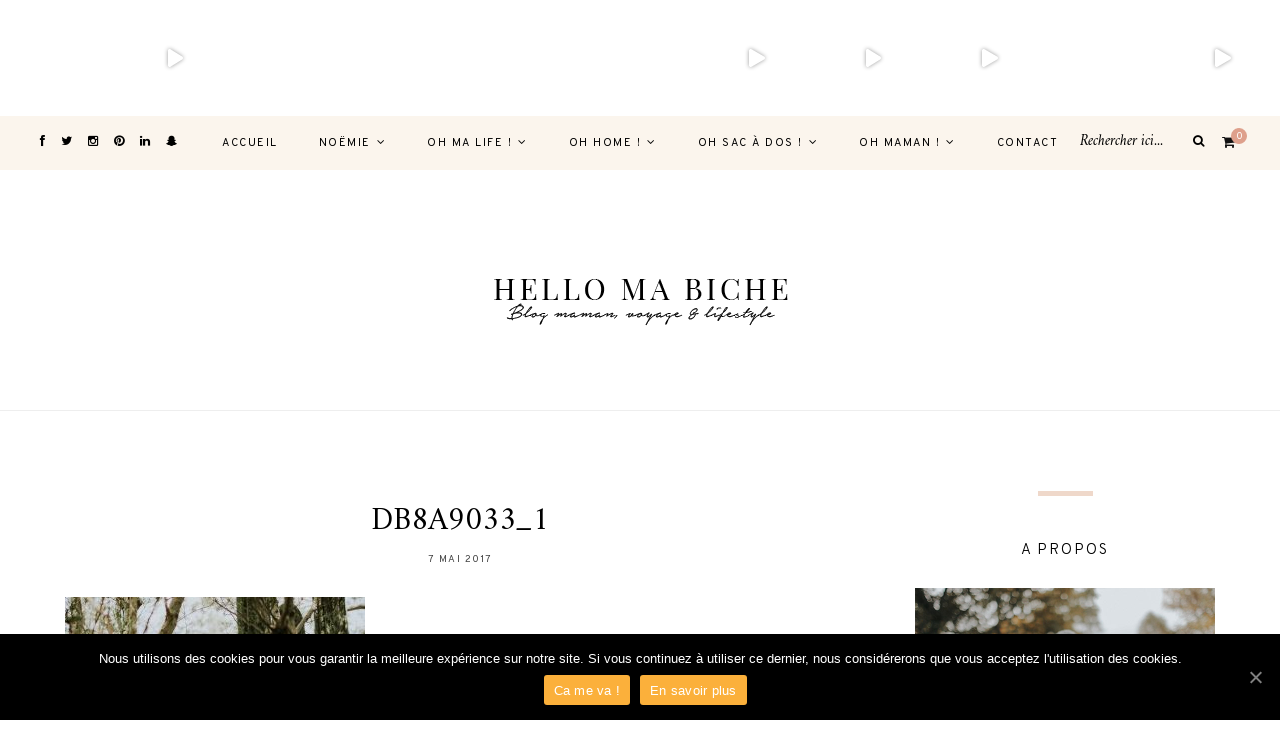

--- FILE ---
content_type: text/html; charset=UTF-8
request_url: https://hellomabiche.com/db8a9033_1/
body_size: 26910
content:
	
	<!DOCTYPE html>
<html lang="fr-FR">
<head>

	<meta charset="UTF-8">
	<meta http-equiv="X-UA-Compatible" content="IE=edge">
	
		<meta name="viewport" content="width=device-width, initial-scale=1">
		
	<link rel="profile" href="https://gmpg.org/xfn/11" />
	
	<link rel="pingback" href="https://hellomabiche.com/xmlrpc.php" />

	<title>DB8A9033_1 &#8211; Hello ma Biche</title>
<script>window._wca = window._wca || [];</script>
<link rel='dns-prefetch' href='//stats.wp.com' />
<link rel='dns-prefetch' href='//secure.gravatar.com' />
<link rel='dns-prefetch' href='//platform-api.sharethis.com' />
<link rel='dns-prefetch' href='//fonts.googleapis.com' />
<link rel='dns-prefetch' href='//netdna.bootstrapcdn.com' />
<link rel='dns-prefetch' href='//s.w.org' />
<link rel='dns-prefetch' href='//v0.wordpress.com' />
<link rel="alternate" type="application/rss+xml" title="Hello ma Biche &raquo; Flux" href="https://hellomabiche.com/feed/" />
<link rel="alternate" type="application/rss+xml" title="Hello ma Biche &raquo; Flux des commentaires" href="https://hellomabiche.com/comments/feed/" />
<link rel="alternate" type="application/rss+xml" title="Hello ma Biche &raquo; DB8A9033_1 Flux des commentaires" href="https://hellomabiche.com/feed/?attachment_id=1955" />
		<script type="text/javascript">
			window._wpemojiSettings = {"baseUrl":"https:\/\/s.w.org\/images\/core\/emoji\/13.0.0\/72x72\/","ext":".png","svgUrl":"https:\/\/s.w.org\/images\/core\/emoji\/13.0.0\/svg\/","svgExt":".svg","source":{"concatemoji":"https:\/\/hellomabiche.com\/wp-includes\/js\/wp-emoji-release.min.js?ver=5.5.17"}};
			!function(e,a,t){var n,r,o,i=a.createElement("canvas"),p=i.getContext&&i.getContext("2d");function s(e,t){var a=String.fromCharCode;p.clearRect(0,0,i.width,i.height),p.fillText(a.apply(this,e),0,0);e=i.toDataURL();return p.clearRect(0,0,i.width,i.height),p.fillText(a.apply(this,t),0,0),e===i.toDataURL()}function c(e){var t=a.createElement("script");t.src=e,t.defer=t.type="text/javascript",a.getElementsByTagName("head")[0].appendChild(t)}for(o=Array("flag","emoji"),t.supports={everything:!0,everythingExceptFlag:!0},r=0;r<o.length;r++)t.supports[o[r]]=function(e){if(!p||!p.fillText)return!1;switch(p.textBaseline="top",p.font="600 32px Arial",e){case"flag":return s([127987,65039,8205,9895,65039],[127987,65039,8203,9895,65039])?!1:!s([55356,56826,55356,56819],[55356,56826,8203,55356,56819])&&!s([55356,57332,56128,56423,56128,56418,56128,56421,56128,56430,56128,56423,56128,56447],[55356,57332,8203,56128,56423,8203,56128,56418,8203,56128,56421,8203,56128,56430,8203,56128,56423,8203,56128,56447]);case"emoji":return!s([55357,56424,8205,55356,57212],[55357,56424,8203,55356,57212])}return!1}(o[r]),t.supports.everything=t.supports.everything&&t.supports[o[r]],"flag"!==o[r]&&(t.supports.everythingExceptFlag=t.supports.everythingExceptFlag&&t.supports[o[r]]);t.supports.everythingExceptFlag=t.supports.everythingExceptFlag&&!t.supports.flag,t.DOMReady=!1,t.readyCallback=function(){t.DOMReady=!0},t.supports.everything||(n=function(){t.readyCallback()},a.addEventListener?(a.addEventListener("DOMContentLoaded",n,!1),e.addEventListener("load",n,!1)):(e.attachEvent("onload",n),a.attachEvent("onreadystatechange",function(){"complete"===a.readyState&&t.readyCallback()})),(n=t.source||{}).concatemoji?c(n.concatemoji):n.wpemoji&&n.twemoji&&(c(n.twemoji),c(n.wpemoji)))}(window,document,window._wpemojiSettings);
		</script>
		<style type="text/css">
img.wp-smiley,
img.emoji {
	display: inline !important;
	border: none !important;
	box-shadow: none !important;
	height: 1em !important;
	width: 1em !important;
	margin: 0 .07em !important;
	vertical-align: -0.1em !important;
	background: none !important;
	padding: 0 !important;
}
</style>
	<link rel='stylesheet' id='sb_instagram_styles-css'  href='https://hellomabiche.com/wp-content/plugins/instagram-feed/css/sbi-styles.min.css?ver=2.5.4' type='text/css' media='all' />
<link rel='stylesheet' id='wp-block-library-css'  href='https://hellomabiche.com/wp-includes/css/dist/block-library/style.min.css?ver=5.5.17' type='text/css' media='all' />
<style id='wp-block-library-inline-css' type='text/css'>
.has-text-align-justify{text-align:justify;}
</style>
<link rel='stylesheet' id='wc-block-vendors-style-css'  href='https://hellomabiche.com/wp-content/plugins/woocommerce/packages/woocommerce-blocks/build/vendors-style.css?ver=3.6.0' type='text/css' media='all' />
<link rel='stylesheet' id='wc-block-style-css'  href='https://hellomabiche.com/wp-content/plugins/woocommerce/packages/woocommerce-blocks/build/style.css?ver=3.6.0' type='text/css' media='all' />
<link rel='stylesheet' id='cpsh-shortcodes-css'  href='https://hellomabiche.com/wp-content/plugins/column-shortcodes//assets/css/shortcodes.css?ver=1.0.1' type='text/css' media='all' />
<link rel='stylesheet' id='contact-form-7-css'  href='https://hellomabiche.com/wp-content/plugins/contact-form-7/includes/css/styles.css?ver=5.3' type='text/css' media='all' />
<link rel='stylesheet' id='cookie-notice-front-css'  href='https://hellomabiche.com/wp-content/plugins/cookie-notice/css/front.min.css?ver=5.5.17' type='text/css' media='all' />
<link rel='stylesheet' id='slick-css'  href='https://hellomabiche.com/wp-content/plugins/widget-post-slider/assets/css/slick.css' type='text/css' media='all' />
<link rel='stylesheet' id='font-awesome-css-css'  href='https://hellomabiche.com/wp-content/plugins/widget-post-slider/assets/css/font-awesome.min.css' type='text/css' media='all' />
<link rel='stylesheet' id='widget-post-slider-style-css'  href='https://hellomabiche.com/wp-content/plugins/widget-post-slider/assets/css/style.css?ver=5.5.17' type='text/css' media='all' />
<link rel='stylesheet' id='woocommerce-layout-css'  href='https://hellomabiche.com/wp-content/plugins/woocommerce/assets/css/woocommerce-layout.css?ver=4.7.4' type='text/css' media='all' />
<style id='woocommerce-layout-inline-css' type='text/css'>

	.infinite-scroll .woocommerce-pagination {
		display: none;
	}
</style>
<link rel='stylesheet' id='woocommerce-smallscreen-css'  href='https://hellomabiche.com/wp-content/plugins/woocommerce/assets/css/woocommerce-smallscreen.css?ver=4.7.4' type='text/css' media='only screen and (max-width: 768px)' />
<link rel='stylesheet' id='woocommerce-general-css'  href='https://hellomabiche.com/wp-content/plugins/woocommerce/assets/css/woocommerce.css?ver=4.7.4' type='text/css' media='all' />
<style id='woocommerce-inline-inline-css' type='text/css'>
.woocommerce form .form-row .required { visibility: visible; }
</style>
<link rel='stylesheet' id='alder-style-css'  href='https://hellomabiche.com/wp-content/themes/alder/style.css?ver=1.4.2' type='text/css' media='all' />
<link rel='stylesheet' id='font-awesome-css'  href='https://hellomabiche.com/wp-content/themes/alder/css/font-awesome.min.css?ver=5.5.17' type='text/css' media='all' />
<link rel='stylesheet' id='bxslider-css'  href='https://hellomabiche.com/wp-content/themes/alder/css/jquery.bxslider.css?ver=5.5.17' type='text/css' media='all' />
<link rel='stylesheet' id='alder-respon-css'  href='https://hellomabiche.com/wp-content/themes/alder/css/responsive.css?ver=5.5.17' type='text/css' media='all' />
<link rel='stylesheet' id='alder_fonts-css'  href='https://fonts.googleapis.com/css?family=Overpass%3A300%2C400%2C400i%2C700%2C700i%26subset%3Dlatin-ext%7CAmiri%3A400%2C700%2C700i%2C400i&#038;ver=1.4' type='text/css' media='all' />
<link rel='stylesheet' id='dry_awp_theme_style-css'  href='https://hellomabiche.com/wp-content/plugins/advanced-wp-columns/assets/css/awp-columns.css?ver=5.5.17' type='text/css' media='all' />
<style id='dry_awp_theme_style-inline-css' type='text/css'>
@media screen and (max-width: 1024px) {	.csColumn {		clear: both !important;		float: none !important;		text-align: center !important;		margin-left:  10% !important;		margin-right: 10% !important;		width: 80% !important;	}	.csColumnGap {		display: none !important;	}}
</style>
<link rel='stylesheet' id='fontawesome-css'  href='//netdna.bootstrapcdn.com/font-awesome/3.2.1/css/font-awesome.min.css?ver=1.3.9' type='text/css' media='all' />
<!--[if IE 7]>
<link rel='stylesheet' id='fontawesome-ie-css'  href='//netdna.bootstrapcdn.com/font-awesome/3.2.1/css/font-awesome-ie7.min.css?ver=1.3.9' type='text/css' media='all' />
<![endif]-->
<link rel='stylesheet' id='jetpack_css-css'  href='https://hellomabiche.com/wp-content/plugins/jetpack/css/jetpack.css?ver=9.1.3' type='text/css' media='all' />
		<style>
			/* Accessible for screen readers but hidden from view */
			.fa-hidden { position:absolute; left:-10000px; top:auto; width:1px; height:1px; overflow:hidden; }
			.rtl .fa-hidden { left:10000px; }
			.fa-showtext { margin-right: 5px; }
		</style>
		<script type='text/javascript' src='https://hellomabiche.com/wp-includes/js/jquery/jquery.js?ver=1.12.4-wp' id='jquery-core-js'></script>
<script type='text/javascript' id='cookie-notice-front-js-extra'>
/* <![CDATA[ */
var cnArgs = {"ajaxUrl":"https:\/\/hellomabiche.com\/wp-admin\/admin-ajax.php","nonce":"c5e88c5982","hideEffect":"fade","position":"bottom","onScroll":"0","onScrollOffset":"100","onClick":"0","cookieName":"cookie_notice_accepted","cookieTime":"2592000","cookieTimeRejected":"2592000","cookiePath":"\/","cookieDomain":"","redirection":"0","cache":"0","refuse":"0","revokeCookies":"0","revokeCookiesOpt":"automatic","secure":"1","coronabarActive":"0"};
/* ]]> */
</script>
<script type='text/javascript' src='https://hellomabiche.com/wp-content/plugins/cookie-notice/js/front.min.js?ver=1.3.2' id='cookie-notice-front-js'></script>
<script async defer type='text/javascript' src='https://stats.wp.com/s-202604.js' id='woocommerce-analytics-js'></script>
<script type='text/javascript' src='https://hellomabiche.com/wp-content/themes/alder/js/fitvids.js?ver%5B0%5D=jquery' id='fitvids-js'></script>
<script type='text/javascript' src='//platform-api.sharethis.com/js/sharethis.js#product=ga&#038;property=5fa902a0cc85000012ec2d67' id='googleanalytics-platform-sharethis-js'></script>
<link rel="https://api.w.org/" href="https://hellomabiche.com/wp-json/" /><link rel="alternate" type="application/json" href="https://hellomabiche.com/wp-json/wp/v2/media/1955" /><link rel="EditURI" type="application/rsd+xml" title="RSD" href="https://hellomabiche.com/xmlrpc.php?rsd" />
<link rel="wlwmanifest" type="application/wlwmanifest+xml" href="https://hellomabiche.com/wp-includes/wlwmanifest.xml" /> 
<meta name="generator" content="WordPress 5.5.17" />
<meta name="generator" content="WooCommerce 4.7.4" />
<link rel='shortlink' href='https://wp.me/a9TgCv-vx' />
<link rel="alternate" type="application/json+oembed" href="https://hellomabiche.com/wp-json/oembed/1.0/embed?url=https%3A%2F%2Fhellomabiche.com%2Fdb8a9033_1%2F" />
<link rel="alternate" type="text/xml+oembed" href="https://hellomabiche.com/wp-json/oembed/1.0/embed?url=https%3A%2F%2Fhellomabiche.com%2Fdb8a9033_1%2F&#038;format=xml" />
<style type="text/css">
			.wpsdc-drop-cap {
				float : left;				
				padding : 0.25em 0.05em 0.25em 0;				
				font-size : 5em;
				line-height : 0.4em;}
		</style><style type="text/css">/* =Responsive Map fix
-------------------------------------------------------------- */
.pw_map_canvas img {
	max-width: none;
}</style><script type='text/javascript'>
/* <![CDATA[ */
var VPData = {"__":{"couldnt_retrieve_vp":"Impossible de r\u00e9cup\u00e9rer l\u2019ID de Visual Portfolio","pswp_close":"Fermer (\u00c9chap)","pswp_share":"Partager","pswp_fs":"Ouvrir\/fermer le plein \u00e9cran","pswp_zoom":"Zoomer\/d\u00e9zoomer","pswp_prev":"Pr\u00e9c\u00e9dent (fl\u00e8che gauche)","pswp_next":"Suivant (fl\u00e8che droite)","pswp_share_fb":"Partager sur Facebook","pswp_share_tw":"Tweeter","pswp_share_pin":"L\u2019\u00e9pingler","fancybox_close":"Fermer","fancybox_next":"Suivant","fancybox_prev":"Pr\u00e9c\u00e9dent","fancybox_error":"Le contenu demand\u00e9 ne peut pas \u00eatre charg\u00e9. <br \/> Veuillez r\u00e9essayer ult\u00e9rieurement.","fancybox_play_start":"D\u00e9marrer le diaporama","fancybox_play_stop":"Mettre le diaporama en pause","fancybox_full_screen":"Plein \u00e9cran","fancybox_thumbs":"Miniatures","fancybox_download":"T\u00e9l\u00e9charger","fancybox_share":"Partager","fancybox_zoom":"Zoom"},"settingsPopupGallery":{"enable_on_wordpress_images":false,"vendor":"fancybox","show_arrows":true,"show_counter":true,"show_zoom_button":true,"show_fullscreen_button":true,"show_share_button":true,"show_close_button":true,"show_download_button":false,"show_slideshow":false,"show_thumbs":true,"click_to_zoom":true},"screenSizes":[320,576,768,992,1200]};
/* ]]> */
</script>
<style type='text/css'>img#wpstats{display:none}</style>	<noscript><style>.woocommerce-product-gallery{ opacity: 1 !important; }</style></noscript>
	<script>
(function() {
	(function (i, s, o, g, r, a, m) {
		i['GoogleAnalyticsObject'] = r;
		i[r] = i[r] || function () {
				(i[r].q = i[r].q || []).push(arguments)
			}, i[r].l = 1 * new Date();
		a = s.createElement(o),
			m = s.getElementsByTagName(o)[0];
		a.async = 1;
		a.src = g;
		m.parentNode.insertBefore(a, m)
	})(window, document, 'script', 'https://google-analytics.com/analytics.js', 'ga');

	ga('create', 'UA-69535881-1', 'auto');
			ga('send', 'pageview');
	})();
</script>
			<style type="text/css">
				/* If html does not have either class, do not show lazy loaded images. */
				html:not( .jetpack-lazy-images-js-enabled ):not( .js ) .jetpack-lazy-image {
					display: none;
				}
			</style>
			<script>
				document.documentElement.classList.add(
					'jetpack-lazy-images-js-enabled'
				);
			</script>
		
<!-- Jetpack Open Graph Tags -->
<meta property="og:type" content="article" />
<meta property="og:title" content="DB8A9033_1" />
<meta property="og:url" content="https://hellomabiche.com/db8a9033_1/" />
<meta property="og:description" content="Voir l&rsquo;article pour en savoir plus." />
<meta property="article:published_time" content="2017-05-07T12:54:16+00:00" />
<meta property="article:modified_time" content="2017-05-07T12:54:16+00:00" />
<meta property="og:site_name" content="Hello ma Biche" />
<meta property="og:image" content="https://hellomabiche.com/wp-content/uploads/2017/05/DB8A9033_1.jpg" />
<meta property="og:locale" content="fr_FR" />
<meta name="twitter:text:title" content="DB8A9033_1" />
<meta name="twitter:image" content="https://hellomabiche.com/wp-content/uploads/2017/05/DB8A9033_1.jpg?w=640" />
<meta name="twitter:card" content="summary_large_image" />
<meta name="twitter:description" content="Voir l&rsquo;article pour en savoir plus." />

<!-- End Jetpack Open Graph Tags -->
<link rel="icon" href="https://hellomabiche.com/wp-content/uploads/2018/04/cropped-heart_favicon-2-32x32.jpg" sizes="32x32" />
<link rel="icon" href="https://hellomabiche.com/wp-content/uploads/2018/04/cropped-heart_favicon-2-192x192.jpg" sizes="192x192" />
<link rel="apple-touch-icon" href="https://hellomabiche.com/wp-content/uploads/2018/04/cropped-heart_favicon-2-180x180.jpg" />
<meta name="msapplication-TileImage" content="https://hellomabiche.com/wp-content/uploads/2018/04/cropped-heart_favicon-2-270x270.jpg" />
			<style type="text/css" id="wp-custom-css">
				.post-entry ul.wc-block-grid__products {
    padding-left: 0;
}
.post-entry ul.wc-block-grid__products li {
	list-style:none;
}			</style>
			
</head>

<body data-rsssl=1 class="attachment attachment-template-default single single-attachment postid-1955 attachmentid-1955 attachment-jpeg theme-alder cookies-not-set woocommerce-no-js">
	
		<div class="sp-container">
		<div class="sp-row">
			<div class="sp-col-12">
				<div id="top-instagram">
		
					<div id="custom_html-3" class="widget_text widget widget_custom_html"><div class="textwidget custom-html-widget">
<div id="sb_instagram" class="sbi sbi_col_11  sbi_width_resp sbi_disable_mobile" style="width: 100%;" data-feedid="sbi_17841400356704267#11" data-res="thumb" data-cols="11" data-num="11" data-shortcode-atts="{&quot;num&quot;:&quot;11&quot;,&quot;cols&quot;:&quot;11&quot;,&quot;imagepadding&quot;:&quot;0&quot;,&quot;showheader&quot;:&quot;false&quot;,&quot;showbutton&quot;:&quot;false&quot;,&quot;showfollow&quot;:&quot;false&quot;,&quot;disablemobile&quot;:&quot;true&quot;}" >
	
    <div id="sbi_images" >
		<div class="sbi_item sbi_type_image sbi_new sbi_transition" id="sbi_17984786452960983" data-date="1684931582">
    <div class="sbi_photo_wrap">
        <a class="sbi_photo" href="https://www.instagram.com/p/CsoEMHZsNGj/" target="_blank" rel="noopener nofollow noreferrer" data-full-res="https://scontent-cdg4-1.cdninstagram.com/v/t51.29350-15/348643207_1006672623580382_2306067595436909862_n.jpg?_nc_cat=110&#038;ccb=1-7&#038;_nc_sid=8ae9d6&#038;_nc_ohc=OTlUZ-Omo0oAX95ZUqh&#038;_nc_ht=scontent-cdg4-1.cdninstagram.com&#038;edm=ANo9K5cEAAAA&#038;oh=00_AfDKIjqV2KwgEO5x2JGYmLsiB3sqrO1es8JBMwp1ngJprA&#038;oe=6472B95D" data-img-src-set="{&quot;d&quot;:&quot;https:\/\/scontent-cdg4-1.cdninstagram.com\/v\/t51.29350-15\/348643207_1006672623580382_2306067595436909862_n.jpg?_nc_cat=110&amp;ccb=1-7&amp;_nc_sid=8ae9d6&amp;_nc_ohc=OTlUZ-Omo0oAX95ZUqh&amp;_nc_ht=scontent-cdg4-1.cdninstagram.com&amp;edm=ANo9K5cEAAAA&amp;oh=00_AfDKIjqV2KwgEO5x2JGYmLsiB3sqrO1es8JBMwp1ngJprA&amp;oe=6472B95D&quot;,&quot;150&quot;:&quot;https:\/\/scontent-cdg4-1.cdninstagram.com\/v\/t51.29350-15\/348643207_1006672623580382_2306067595436909862_n.jpg?_nc_cat=110&amp;ccb=1-7&amp;_nc_sid=8ae9d6&amp;_nc_ohc=OTlUZ-Omo0oAX95ZUqh&amp;_nc_ht=scontent-cdg4-1.cdninstagram.com&amp;edm=ANo9K5cEAAAA&amp;oh=00_AfDKIjqV2KwgEO5x2JGYmLsiB3sqrO1es8JBMwp1ngJprA&amp;oe=6472B95D&quot;,&quot;320&quot;:&quot;https:\/\/hellomabiche.com\/wp-content\/uploads\/sb-instagram-feed-images\/348643207_1006672623580382_2306067595436909862_nlow.jpg&quot;,&quot;640&quot;:&quot;https:\/\/hellomabiche.com\/wp-content\/uploads\/sb-instagram-feed-images\/348643207_1006672623580382_2306067595436909862_nfull.jpg&quot;}">
            <span class="sbi-screenreader">Mon bébé a mes côtés je suis éprise d’un en</span>
            	                    <img src="https://hellomabiche.com/wp-content/plugins/instagram-feed/img/placeholder.png" alt="Mon bébé a mes côtés je suis éprise d’un envahissement soudain de mots qui secouent. Le coeur encore électrisé, je suis contemplative, les larmes aux yeux je mesure la chance que j’ai. Ça résonne en moi, je me sens heureuse et au complet. Si petit et déjà une si grande place dans mon coeur. À la douceur d’un presque été, en ouvrant les volets ce matin, j’accueillais un nouveau jour pour l’admirer, à ne plus rêver mais à vivre à ses côtés. Je l’écoute silencieusement respirer, les clapotis ont laissé place à ces petits bruits dont eux seuls ont le secret. L’amour est venu toquer une nouvelle fois, après avoir attrapé le soleil, la lune, j’ai désormais presque toutes les étoiles du ciel. Et dans ce monde, tu es mon monde. Mon bébé le premier jour de ta vie a été le second plus beau de la mienne ♡

#grossesse #bebe2 #pregnancy #bebe2023 #grossesse2023 #maternity #mumtobe #maman2023 #mumoftwo #mama #mumtobe2023 #pregnant #maman #lavieestbelleenfamille" data-lazy-src="https://hellomabiche.com/wp-content/plugins/instagram-feed/img/placeholder.png?is-pending-load=1" srcset="[data-uri]" class=" jetpack-lazy-image"><noscript><img src="https://hellomabiche.com/wp-content/plugins/instagram-feed/img/placeholder.png" alt="Mon bébé a mes côtés je suis éprise d’un envahissement soudain de mots qui secouent. Le coeur encore électrisé, je suis contemplative, les larmes aux yeux je mesure la chance que j’ai. Ça résonne en moi, je me sens heureuse et au complet. Si petit et déjà une si grande place dans mon coeur. À la douceur d’un presque été, en ouvrant les volets ce matin, j’accueillais un nouveau jour pour l’admirer, à ne plus rêver mais à vivre à ses côtés. Je l’écoute silencieusement respirer, les clapotis ont laissé place à ces petits bruits dont eux seuls ont le secret. L’amour est venu toquer une nouvelle fois, après avoir attrapé le soleil, la lune, j’ai désormais presque toutes les étoiles du ciel. Et dans ce monde, tu es mon monde. Mon bébé le premier jour de ta vie a été le second plus beau de la mienne ♡

#grossesse #bebe2 #pregnancy #bebe2023 #grossesse2023 #maternity #mumtobe #maman2023 #mumoftwo #mama #mumtobe2023 #pregnant #maman #lavieestbelleenfamille"></noscript>
        </a>
    </div>
</div><div class="sbi_item sbi_type_video sbi_new sbi_transition" id="sbi_17959462301580786" data-date="1684696018">
    <div class="sbi_photo_wrap">
        <a class="sbi_photo" href="https://www.instagram.com/reel/CshAztzgP-H/" target="_blank" rel="noopener nofollow noreferrer" data-full-res="https://scontent-cdg4-1.cdninstagram.com/v/t51.36329-15/347648315_1231952747681371_4014816494892907065_n.jpg?_nc_cat=108&#038;ccb=1-7&#038;_nc_sid=8ae9d6&#038;_nc_ohc=ZGQMHEw2O0oAX9DoSTC&#038;_nc_oc=AQl6_ZFDjKZxUIxExXiVXGajJJgR1tK-c04eBd4fUoOLc8kW1oCyaxIBtVfxwwOHBV4&#038;_nc_ht=scontent-cdg4-1.cdninstagram.com&#038;edm=ANo9K5cEAAAA&#038;oh=00_AfA-6kfALM4H2ZNEuDyvP1ZoxWLXK5hVN06ab7Iy9rCVCQ&#038;oe=6472F7FE" data-img-src-set="{&quot;d&quot;:&quot;https:\/\/scontent-cdg4-1.cdninstagram.com\/v\/t51.36329-15\/347648315_1231952747681371_4014816494892907065_n.jpg?_nc_cat=108&amp;ccb=1-7&amp;_nc_sid=8ae9d6&amp;_nc_ohc=ZGQMHEw2O0oAX9DoSTC&amp;_nc_oc=AQl6_ZFDjKZxUIxExXiVXGajJJgR1tK-c04eBd4fUoOLc8kW1oCyaxIBtVfxwwOHBV4&amp;_nc_ht=scontent-cdg4-1.cdninstagram.com&amp;edm=ANo9K5cEAAAA&amp;oh=00_AfA-6kfALM4H2ZNEuDyvP1ZoxWLXK5hVN06ab7Iy9rCVCQ&amp;oe=6472F7FE&quot;,&quot;150&quot;:&quot;https:\/\/scontent-cdg4-1.cdninstagram.com\/v\/t51.36329-15\/347648315_1231952747681371_4014816494892907065_n.jpg?_nc_cat=108&amp;ccb=1-7&amp;_nc_sid=8ae9d6&amp;_nc_ohc=ZGQMHEw2O0oAX9DoSTC&amp;_nc_oc=AQl6_ZFDjKZxUIxExXiVXGajJJgR1tK-c04eBd4fUoOLc8kW1oCyaxIBtVfxwwOHBV4&amp;_nc_ht=scontent-cdg4-1.cdninstagram.com&amp;edm=ANo9K5cEAAAA&amp;oh=00_AfA-6kfALM4H2ZNEuDyvP1ZoxWLXK5hVN06ab7Iy9rCVCQ&amp;oe=6472F7FE&quot;,&quot;320&quot;:&quot;https:\/\/hellomabiche.com\/wp-content\/uploads\/sb-instagram-feed-images\/347648315_1231952747681371_4014816494892907065_nlow.jpg&quot;,&quot;640&quot;:&quot;https:\/\/hellomabiche.com\/wp-content\/uploads\/sb-instagram-feed-images\/347648315_1231952747681371_4014816494892907065_nfull.jpg&quot;}">
            <span class="sbi-screenreader">Sa vie qui commence, nos vies qui basculent. 
Il y</span>
            	        <svg style="color: rgba(255,255,255,1)" class="svg-inline--fa fa-play fa-w-14 sbi_playbtn" aria-label="Play" aria-hidden="true" data-fa-processed="" data-prefix="fa" data-icon="play" role="presentation" xmlns="http://www.w3.org/2000/svg" viewBox="0 0 448 512"><path fill="currentColor" d="M424.4 214.7L72.4 6.6C43.8-10.3 0 6.1 0 47.9V464c0 37.5 40.7 60.1 72.4 41.3l352-208c31.4-18.5 31.5-64.1 0-82.6z"></path></svg>            <img src="https://hellomabiche.com/wp-content/plugins/instagram-feed/img/placeholder.png" alt="Sa vie qui commence, nos vies qui basculent. 
Il y a 1 semaine je donnais la vie à mon deuxième enfant, cet enfant que j’ai porté 9 mois plein, des jours et des nuits. Il y a eu des jours de doute, des jours de peur, des jours à risques, des jours au contentieux douloureux. J’ai dû surmonter les remarques sur mon âge, les probabilités d’infortune de le perdre, la sentence de l’alitement, les maladies à répétitions, les faiblesses du corps et de l’esprit. J’ai pleuré beaucoup jusqu’à ne plus trop croire en la beauté de cette seconde et dernière grossesse. La magie de la vie s’en était allée, j’étais comme spectatrice de l’un des pires et plus beaux chapitres de ma propre vie. 9 mois plein c’est long surtout quand vous vivez avec la crainte au creux de vous, c’est long quand on ne sait pas s’il faut continuer de fleurir son coeur. Et c’est dans un vacarme silencieux que la vie s’est mise à vibrer en moi, moi qui n’y croyais presque plus. Elle avait attendue que le jour s’endorme pour m’offrir ce que j’attendais avec tant de résilience, mon deuxième enfant. Une course folle pour un rendez-vous à l’aveugle. C’était à la fois fou et vertigineux, j’ai senti la vie traverser en moi au millimètre près accompagnée de bonnes fées pour un moment fée avec corps et coeur. Aujourd’hui il a 7 jours de vie et même si tout est déjà derrière nous, je suis reconnaissante et fière de me dire qu’on l’a fait, en famille, en équipe. 
Mon bébé L je t’aime déjà tellement parce que presque tout l’univers a conspiré à me faire arriver jusqu’à toi ♡

#grossesse #bebe2 #pregnancy #bebe2023 #grossesse2023 #maternity #mumtobe #maman2023 #mumoftwo #mama #mumtobe2023 #pregnant #maman #lavieestbelleenfamille" data-lazy-src="https://hellomabiche.com/wp-content/plugins/instagram-feed/img/placeholder.png?is-pending-load=1" srcset="[data-uri]" class=" jetpack-lazy-image"><noscript><img src="https://hellomabiche.com/wp-content/plugins/instagram-feed/img/placeholder.png" alt="Sa vie qui commence, nos vies qui basculent. 
Il y a 1 semaine je donnais la vie à mon deuxième enfant, cet enfant que j’ai porté 9 mois plein, des jours et des nuits. Il y a eu des jours de doute, des jours de peur, des jours à risques, des jours au contentieux douloureux. J’ai dû surmonter les remarques sur mon âge, les probabilités d’infortune de le perdre, la sentence de l’alitement, les maladies à répétitions, les faiblesses du corps et de l’esprit. J’ai pleuré beaucoup jusqu’à ne plus trop croire en la beauté de cette seconde et dernière grossesse. La magie de la vie s’en était allée, j’étais comme spectatrice de l’un des pires et plus beaux chapitres de ma propre vie. 9 mois plein c’est long surtout quand vous vivez avec la crainte au creux de vous, c’est long quand on ne sait pas s’il faut continuer de fleurir son coeur. Et c’est dans un vacarme silencieux que la vie s’est mise à vibrer en moi, moi qui n’y croyais presque plus. Elle avait attendue que le jour s’endorme pour m’offrir ce que j’attendais avec tant de résilience, mon deuxième enfant. Une course folle pour un rendez-vous à l’aveugle. C’était à la fois fou et vertigineux, j’ai senti la vie traverser en moi au millimètre près accompagnée de bonnes fées pour un moment fée avec corps et coeur. Aujourd’hui il a 7 jours de vie et même si tout est déjà derrière nous, je suis reconnaissante et fière de me dire qu’on l’a fait, en famille, en équipe. 
Mon bébé L je t’aime déjà tellement parce que presque tout l’univers a conspiré à me faire arriver jusqu’à toi ♡

#grossesse #bebe2 #pregnancy #bebe2023 #grossesse2023 #maternity #mumtobe #maman2023 #mumoftwo #mama #mumtobe2023 #pregnant #maman #lavieestbelleenfamille"></noscript>
        </a>
    </div>
</div><div class="sbi_item sbi_type_image sbi_new sbi_transition" id="sbi_17987662367051789" data-date="1683485609">
    <div class="sbi_photo_wrap">
        <a class="sbi_photo" href="https://www.instagram.com/p/Cr8-NqFs3xT/" target="_blank" rel="noopener nofollow noreferrer" data-full-res="https://scontent-cdg4-2.cdninstagram.com/v/t51.29350-15/345423479_261143286277390_6713724654400585535_n.jpg?_nc_cat=109&#038;ccb=1-7&#038;_nc_sid=8ae9d6&#038;_nc_ohc=D1LqBB6hy6IAX-8oqpf&#038;_nc_ht=scontent-cdg4-2.cdninstagram.com&#038;edm=ANo9K5cEAAAA&#038;oh=00_AfCnEhqR-61UfXl_kKXFn-l_Ufz8APsb2za5bJRy0P8Agw&#038;oe=6472CE27" data-img-src-set="{&quot;d&quot;:&quot;https:\/\/scontent-cdg4-2.cdninstagram.com\/v\/t51.29350-15\/345423479_261143286277390_6713724654400585535_n.jpg?_nc_cat=109&amp;ccb=1-7&amp;_nc_sid=8ae9d6&amp;_nc_ohc=D1LqBB6hy6IAX-8oqpf&amp;_nc_ht=scontent-cdg4-2.cdninstagram.com&amp;edm=ANo9K5cEAAAA&amp;oh=00_AfCnEhqR-61UfXl_kKXFn-l_Ufz8APsb2za5bJRy0P8Agw&amp;oe=6472CE27&quot;,&quot;150&quot;:&quot;https:\/\/scontent-cdg4-2.cdninstagram.com\/v\/t51.29350-15\/345423479_261143286277390_6713724654400585535_n.jpg?_nc_cat=109&amp;ccb=1-7&amp;_nc_sid=8ae9d6&amp;_nc_ohc=D1LqBB6hy6IAX-8oqpf&amp;_nc_ht=scontent-cdg4-2.cdninstagram.com&amp;edm=ANo9K5cEAAAA&amp;oh=00_AfCnEhqR-61UfXl_kKXFn-l_Ufz8APsb2za5bJRy0P8Agw&amp;oe=6472CE27&quot;,&quot;320&quot;:&quot;https:\/\/hellomabiche.com\/wp-content\/uploads\/sb-instagram-feed-images\/345423479_261143286277390_6713724654400585535_nlow.jpg&quot;,&quot;640&quot;:&quot;https:\/\/hellomabiche.com\/wp-content\/uploads\/sb-instagram-feed-images\/345423479_261143286277390_6713724654400585535_nfull.jpg&quot;}">
            <span class="sbi-screenreader">Mon Marceau.
À toi mon premier déjà devenu bien</span>
            	                    <img src="https://hellomabiche.com/wp-content/plugins/instagram-feed/img/placeholder.png" alt="Mon Marceau.
À toi mon premier déjà devenu bien trop grand. Il me tarde de te découvrir dans ce nouveau rôle de grand frère qui t’attend. Je suis dans la hâte de cette première rencontre, de ces premiers émois. Tu m’as tant donné, tant appris mon tout petit, allons-y ♡

#grossesse #bebe2 #pregnancy #bebe2023 #grossesse2023 #maternity #mumtobe #maman2023 #mumoftwo #mama #mumtobe2023 #pregnant #maman #lavieestbelleenfamille" data-lazy-src="https://hellomabiche.com/wp-content/plugins/instagram-feed/img/placeholder.png?is-pending-load=1" srcset="[data-uri]" class=" jetpack-lazy-image"><noscript><img src="https://hellomabiche.com/wp-content/plugins/instagram-feed/img/placeholder.png" alt="Mon Marceau.
À toi mon premier déjà devenu bien trop grand. Il me tarde de te découvrir dans ce nouveau rôle de grand frère qui t’attend. Je suis dans la hâte de cette première rencontre, de ces premiers émois. Tu m’as tant donné, tant appris mon tout petit, allons-y ♡

#grossesse #bebe2 #pregnancy #bebe2023 #grossesse2023 #maternity #mumtobe #maman2023 #mumoftwo #mama #mumtobe2023 #pregnant #maman #lavieestbelleenfamille"></noscript>
        </a>
    </div>
</div><div class="sbi_item sbi_type_image sbi_new sbi_transition" id="sbi_17883308822791226" data-date="1683048935">
    <div class="sbi_photo_wrap">
        <a class="sbi_photo" href="https://www.instagram.com/p/Crv9UvYtjWX/" target="_blank" rel="noopener nofollow noreferrer" data-full-res="https://scontent-cdg4-3.cdninstagram.com/v/t51.29350-15/344357189_6059177664189341_3634149183493827263_n.jpg?_nc_cat=111&#038;ccb=1-7&#038;_nc_sid=8ae9d6&#038;_nc_ohc=Q2QXwxSwifMAX_bu4Px&#038;_nc_ht=scontent-cdg4-3.cdninstagram.com&#038;edm=ANo9K5cEAAAA&#038;oh=00_AfAqgewipbtfBCOoz0h8tslgjbmC4gGCLjfZHX97K5711A&#038;oe=64737E89" data-img-src-set="{&quot;d&quot;:&quot;https:\/\/scontent-cdg4-3.cdninstagram.com\/v\/t51.29350-15\/344357189_6059177664189341_3634149183493827263_n.jpg?_nc_cat=111&amp;ccb=1-7&amp;_nc_sid=8ae9d6&amp;_nc_ohc=Q2QXwxSwifMAX_bu4Px&amp;_nc_ht=scontent-cdg4-3.cdninstagram.com&amp;edm=ANo9K5cEAAAA&amp;oh=00_AfAqgewipbtfBCOoz0h8tslgjbmC4gGCLjfZHX97K5711A&amp;oe=64737E89&quot;,&quot;150&quot;:&quot;https:\/\/scontent-cdg4-3.cdninstagram.com\/v\/t51.29350-15\/344357189_6059177664189341_3634149183493827263_n.jpg?_nc_cat=111&amp;ccb=1-7&amp;_nc_sid=8ae9d6&amp;_nc_ohc=Q2QXwxSwifMAX_bu4Px&amp;_nc_ht=scontent-cdg4-3.cdninstagram.com&amp;edm=ANo9K5cEAAAA&amp;oh=00_AfAqgewipbtfBCOoz0h8tslgjbmC4gGCLjfZHX97K5711A&amp;oe=64737E89&quot;,&quot;320&quot;:&quot;https:\/\/hellomabiche.com\/wp-content\/uploads\/sb-instagram-feed-images\/344357189_6059177664189341_3634149183493827263_nlow.jpg&quot;,&quot;640&quot;:&quot;https:\/\/hellomabiche.com\/wp-content\/uploads\/sb-instagram-feed-images\/344357189_6059177664189341_3634149183493827263_nfull.jpg&quot;}">
            <span class="sbi-screenreader">J’attends la rencontre, l’ivresse de la déliv</span>
            	                    <img src="https://hellomabiche.com/wp-content/plugins/instagram-feed/img/placeholder.png" alt="J’attends la rencontre, l’ivresse de la délivrance, les signes dans le ciel, les subtilités dans mon quotidien. J’attends ce deuxième coup de foudre(le 3ème en vrai) puis je me radoucis en me disant que c’est la vie elle seule qui finit toujours par remettre chacun à sa juste place, au bon moment, au bon endroit quand elle le décidera ❤️

#grossesse #bebe2 #pregnancy #bebe2023 #grossesse2023 #maternity #mumtobe #maman2023 #mumoftwo #mama #mumtobe2023 #pregnant #maman #lavieestbelleenfamille" data-lazy-src="https://hellomabiche.com/wp-content/plugins/instagram-feed/img/placeholder.png?is-pending-load=1" srcset="[data-uri]" class=" jetpack-lazy-image"><noscript><img src="https://hellomabiche.com/wp-content/plugins/instagram-feed/img/placeholder.png" alt="J’attends la rencontre, l’ivresse de la délivrance, les signes dans le ciel, les subtilités dans mon quotidien. J’attends ce deuxième coup de foudre(le 3ème en vrai) puis je me radoucis en me disant que c’est la vie elle seule qui finit toujours par remettre chacun à sa juste place, au bon moment, au bon endroit quand elle le décidera ❤️

#grossesse #bebe2 #pregnancy #bebe2023 #grossesse2023 #maternity #mumtobe #maman2023 #mumoftwo #mama #mumtobe2023 #pregnant #maman #lavieestbelleenfamille"></noscript>
        </a>
    </div>
</div><div class="sbi_item sbi_type_image sbi_new sbi_transition" id="sbi_18354816322039570" data-date="1682271706">
    <div class="sbi_photo_wrap">
        <a class="sbi_photo" href="https://www.instagram.com/p/CrYy4KeMtKQ/" target="_blank" rel="noopener nofollow noreferrer" data-full-res="https://scontent-cdg4-1.cdninstagram.com/v/t51.29350-15/342939612_178548575116976_8544309747697288627_n.jpg?_nc_cat=105&#038;ccb=1-7&#038;_nc_sid=8ae9d6&#038;_nc_ohc=kAun6aqFoDcAX_hJjG6&#038;_nc_ht=scontent-cdg4-1.cdninstagram.com&#038;edm=ANo9K5cEAAAA&#038;oh=00_AfBQ2xbAe-NA7E4VI1j0tLqEVS1VxJ7bog9K-is0YxRmzw&#038;oe=6472E295" data-img-src-set="{&quot;d&quot;:&quot;https:\/\/scontent-cdg4-1.cdninstagram.com\/v\/t51.29350-15\/342939612_178548575116976_8544309747697288627_n.jpg?_nc_cat=105&amp;ccb=1-7&amp;_nc_sid=8ae9d6&amp;_nc_ohc=kAun6aqFoDcAX_hJjG6&amp;_nc_ht=scontent-cdg4-1.cdninstagram.com&amp;edm=ANo9K5cEAAAA&amp;oh=00_AfBQ2xbAe-NA7E4VI1j0tLqEVS1VxJ7bog9K-is0YxRmzw&amp;oe=6472E295&quot;,&quot;150&quot;:&quot;https:\/\/scontent-cdg4-1.cdninstagram.com\/v\/t51.29350-15\/342939612_178548575116976_8544309747697288627_n.jpg?_nc_cat=105&amp;ccb=1-7&amp;_nc_sid=8ae9d6&amp;_nc_ohc=kAun6aqFoDcAX_hJjG6&amp;_nc_ht=scontent-cdg4-1.cdninstagram.com&amp;edm=ANo9K5cEAAAA&amp;oh=00_AfBQ2xbAe-NA7E4VI1j0tLqEVS1VxJ7bog9K-is0YxRmzw&amp;oe=6472E295&quot;,&quot;320&quot;:&quot;https:\/\/hellomabiche.com\/wp-content\/uploads\/sb-instagram-feed-images\/342939612_178548575116976_8544309747697288627_nlow.jpg&quot;,&quot;640&quot;:&quot;https:\/\/hellomabiche.com\/wp-content\/uploads\/sb-instagram-feed-images\/342939612_178548575116976_8544309747697288627_nfull.jpg&quot;}">
            <span class="sbi-screenreader">Comme une envie de laisser une trace de cette éta</span>
            	                    <img src="https://hellomabiche.com/wp-content/plugins/instagram-feed/img/placeholder.png" alt="Comme une envie de laisser une trace de cette étape de nos vies ici ♡

#grossesse #bebe2 #pregnancy #bebe2023 #grossesse2023 #maternity #mumtobe #maman2023 #mumoftwo #mama #mumtobe2023 #pregnant #maman #lavieestbelleenfamille" data-lazy-src="https://hellomabiche.com/wp-content/plugins/instagram-feed/img/placeholder.png?is-pending-load=1" srcset="[data-uri]" class=" jetpack-lazy-image"><noscript><img src="https://hellomabiche.com/wp-content/plugins/instagram-feed/img/placeholder.png" alt="Comme une envie de laisser une trace de cette étape de nos vies ici ♡

#grossesse #bebe2 #pregnancy #bebe2023 #grossesse2023 #maternity #mumtobe #maman2023 #mumoftwo #mama #mumtobe2023 #pregnant #maman #lavieestbelleenfamille"></noscript>
        </a>
    </div>
</div><div class="sbi_item sbi_type_image sbi_new sbi_transition" id="sbi_17988862594934386" data-date="1681993201">
    <div class="sbi_photo_wrap">
        <a class="sbi_photo" href="https://www.instagram.com/p/CrQfrAvMOK5/" target="_blank" rel="noopener nofollow noreferrer" data-full-res="https://scontent-cdg4-2.cdninstagram.com/v/t51.29350-15/342192137_610853880963755_4348253975244051731_n.jpg?_nc_cat=109&#038;ccb=1-7&#038;_nc_sid=8ae9d6&#038;_nc_ohc=KOj3uuUyo2wAX_2qG5e&#038;_nc_oc=AQlcGb6DCBe-KlxZ_HLqw_vhqNamt77gb1hY3BN3tWMMsrrLgJFQjRbdIpEoU6oUjWQ&#038;_nc_ht=scontent-cdg4-2.cdninstagram.com&#038;edm=ANo9K5cEAAAA&#038;oh=00_AfAkW1azon6M0u1tKbA86u7ouXRXqmvILcI4lkCOakJUaw&#038;oe=6473EDB0" data-img-src-set="{&quot;d&quot;:&quot;https:\/\/scontent-cdg4-2.cdninstagram.com\/v\/t51.29350-15\/342192137_610853880963755_4348253975244051731_n.jpg?_nc_cat=109&amp;ccb=1-7&amp;_nc_sid=8ae9d6&amp;_nc_ohc=KOj3uuUyo2wAX_2qG5e&amp;_nc_oc=AQlcGb6DCBe-KlxZ_HLqw_vhqNamt77gb1hY3BN3tWMMsrrLgJFQjRbdIpEoU6oUjWQ&amp;_nc_ht=scontent-cdg4-2.cdninstagram.com&amp;edm=ANo9K5cEAAAA&amp;oh=00_AfAkW1azon6M0u1tKbA86u7ouXRXqmvILcI4lkCOakJUaw&amp;oe=6473EDB0&quot;,&quot;150&quot;:&quot;https:\/\/scontent-cdg4-2.cdninstagram.com\/v\/t51.29350-15\/342192137_610853880963755_4348253975244051731_n.jpg?_nc_cat=109&amp;ccb=1-7&amp;_nc_sid=8ae9d6&amp;_nc_ohc=KOj3uuUyo2wAX_2qG5e&amp;_nc_oc=AQlcGb6DCBe-KlxZ_HLqw_vhqNamt77gb1hY3BN3tWMMsrrLgJFQjRbdIpEoU6oUjWQ&amp;_nc_ht=scontent-cdg4-2.cdninstagram.com&amp;edm=ANo9K5cEAAAA&amp;oh=00_AfAkW1azon6M0u1tKbA86u7ouXRXqmvILcI4lkCOakJUaw&amp;oe=6473EDB0&quot;,&quot;320&quot;:&quot;https:\/\/hellomabiche.com\/wp-content\/uploads\/sb-instagram-feed-images\/342192137_610853880963755_4348253975244051731_nlow.jpg&quot;,&quot;640&quot;:&quot;https:\/\/hellomabiche.com\/wp-content\/uploads\/sb-instagram-feed-images\/342192137_610853880963755_4348253975244051731_nfull.jpg&quot;}">
            <span class="sbi-screenreader">Neuf mois rien qu’à nous ❤️
(Et le petit co</span>
            	                    <img src="https://hellomabiche.com/wp-content/plugins/instagram-feed/img/placeholder.png" alt="Neuf mois rien qu’à nous ❤️
(Et le petit coucou à ton grand frère lors de l’annonce)

#grossesse #bebe2 #pregnancy #bebe2023 #grossesse2023 #maternity #mumtobe #maman2023 #mumoftwo #mama #mumtobe2023 #pregnant #maman #lavieestbelleenfamille" data-lazy-src="https://hellomabiche.com/wp-content/plugins/instagram-feed/img/placeholder.png?is-pending-load=1" srcset="[data-uri]" class=" jetpack-lazy-image"><noscript><img src="https://hellomabiche.com/wp-content/plugins/instagram-feed/img/placeholder.png" alt="Neuf mois rien qu’à nous ❤️
(Et le petit coucou à ton grand frère lors de l’annonce)

#grossesse #bebe2 #pregnancy #bebe2023 #grossesse2023 #maternity #mumtobe #maman2023 #mumoftwo #mama #mumtobe2023 #pregnant #maman #lavieestbelleenfamille"></noscript>
        </a>
    </div>
</div><div class="sbi_item sbi_type_video sbi_new sbi_transition" id="sbi_17980632806081732" data-date="1681377922">
    <div class="sbi_photo_wrap">
        <a class="sbi_photo" href="https://www.instagram.com/reel/Cq-KAwwAoL_/" target="_blank" rel="noopener nofollow noreferrer" data-full-res="https://scontent-cdg4-2.cdninstagram.com/v/t51.36329-15/340807189_254701306980185_8394964283603627310_n.jpg?_nc_cat=103&#038;ccb=1-7&#038;_nc_sid=8ae9d6&#038;_nc_ohc=HJhkmjbTLW4AX921FRR&#038;_nc_ht=scontent-cdg4-2.cdninstagram.com&#038;edm=ANo9K5cEAAAA&#038;oh=00_AfDbk2-Y846FlBvgemA07WhmDrXva67QYMBorpoDeNA_-g&#038;oe=64730E51" data-img-src-set="{&quot;d&quot;:&quot;https:\/\/scontent-cdg4-2.cdninstagram.com\/v\/t51.36329-15\/340807189_254701306980185_8394964283603627310_n.jpg?_nc_cat=103&amp;ccb=1-7&amp;_nc_sid=8ae9d6&amp;_nc_ohc=HJhkmjbTLW4AX921FRR&amp;_nc_ht=scontent-cdg4-2.cdninstagram.com&amp;edm=ANo9K5cEAAAA&amp;oh=00_AfDbk2-Y846FlBvgemA07WhmDrXva67QYMBorpoDeNA_-g&amp;oe=64730E51&quot;,&quot;150&quot;:&quot;https:\/\/scontent-cdg4-2.cdninstagram.com\/v\/t51.36329-15\/340807189_254701306980185_8394964283603627310_n.jpg?_nc_cat=103&amp;ccb=1-7&amp;_nc_sid=8ae9d6&amp;_nc_ohc=HJhkmjbTLW4AX921FRR&amp;_nc_ht=scontent-cdg4-2.cdninstagram.com&amp;edm=ANo9K5cEAAAA&amp;oh=00_AfDbk2-Y846FlBvgemA07WhmDrXva67QYMBorpoDeNA_-g&amp;oe=64730E51&quot;,&quot;320&quot;:&quot;https:\/\/hellomabiche.com\/wp-content\/uploads\/sb-instagram-feed-images\/340646697_1609935092844522_3060830174724014057_nlow.jpg&quot;,&quot;640&quot;:&quot;https:\/\/hellomabiche.com\/wp-content\/uploads\/sb-instagram-feed-images\/340646697_1609935092844522_3060830174724014057_nfull.jpg&quot;}">
            <span class="sbi-screenreader">Debout là, j’attends en écoutant le clapotis d</span>
            	        <svg style="color: rgba(255,255,255,1)" class="svg-inline--fa fa-play fa-w-14 sbi_playbtn" aria-label="Play" aria-hidden="true" data-fa-processed="" data-prefix="fa" data-icon="play" role="presentation" xmlns="http://www.w3.org/2000/svg" viewBox="0 0 448 512"><path fill="currentColor" d="M424.4 214.7L72.4 6.6C43.8-10.3 0 6.1 0 47.9V464c0 37.5 40.7 60.1 72.4 41.3l352-208c31.4-18.5 31.5-64.1 0-82.6z"></path></svg>            <img src="https://hellomabiche.com/wp-content/plugins/instagram-feed/img/placeholder.png" alt="Debout là, j’attends en écoutant le clapotis de la pluie, le décollage de ma dernière fusée qu’on croirait presque imminent. J-30 ♡ 

#grossesse #bebe2 #pregnancy #bebe2023 #grossesse2023 #maternity #mumtobe #maman2023 #mumoftwo #mama #mumtobe2023 #pregnant #maman #lavieestbelleenfamille" data-lazy-src="https://hellomabiche.com/wp-content/plugins/instagram-feed/img/placeholder.png?is-pending-load=1" srcset="[data-uri]" class=" jetpack-lazy-image"><noscript><img src="https://hellomabiche.com/wp-content/plugins/instagram-feed/img/placeholder.png" alt="Debout là, j’attends en écoutant le clapotis de la pluie, le décollage de ma dernière fusée qu’on croirait presque imminent. J-30 ♡ 

#grossesse #bebe2 #pregnancy #bebe2023 #grossesse2023 #maternity #mumtobe #maman2023 #mumoftwo #mama #mumtobe2023 #pregnant #maman #lavieestbelleenfamille"></noscript>
        </a>
    </div>
</div><div class="sbi_item sbi_type_video sbi_new sbi_transition" id="sbi_17953456751352364" data-date="1681060748">
    <div class="sbi_photo_wrap">
        <a class="sbi_photo" href="https://www.instagram.com/reel/Cq0tJDTAYbD/" target="_blank" rel="noopener nofollow noreferrer" data-full-res="https://scontent-cdg4-2.cdninstagram.com/v/t51.36329-15/340163844_780919493468576_4616453516247090712_n.jpg?_nc_cat=107&#038;ccb=1-7&#038;_nc_sid=8ae9d6&#038;_nc_ohc=6_e3x28ke34AX_zrDVR&#038;_nc_ht=scontent-cdg4-2.cdninstagram.com&#038;edm=ANo9K5cEAAAA&#038;oh=00_AfDb5uU3I5drUs8HpJvikXJzrc4JXXr5TGp9ma6jQ7kmJw&#038;oe=64734765" data-img-src-set="{&quot;d&quot;:&quot;https:\/\/scontent-cdg4-2.cdninstagram.com\/v\/t51.36329-15\/340163844_780919493468576_4616453516247090712_n.jpg?_nc_cat=107&amp;ccb=1-7&amp;_nc_sid=8ae9d6&amp;_nc_ohc=6_e3x28ke34AX_zrDVR&amp;_nc_ht=scontent-cdg4-2.cdninstagram.com&amp;edm=ANo9K5cEAAAA&amp;oh=00_AfDb5uU3I5drUs8HpJvikXJzrc4JXXr5TGp9ma6jQ7kmJw&amp;oe=64734765&quot;,&quot;150&quot;:&quot;https:\/\/scontent-cdg4-2.cdninstagram.com\/v\/t51.36329-15\/340163844_780919493468576_4616453516247090712_n.jpg?_nc_cat=107&amp;ccb=1-7&amp;_nc_sid=8ae9d6&amp;_nc_ohc=6_e3x28ke34AX_zrDVR&amp;_nc_ht=scontent-cdg4-2.cdninstagram.com&amp;edm=ANo9K5cEAAAA&amp;oh=00_AfDb5uU3I5drUs8HpJvikXJzrc4JXXr5TGp9ma6jQ7kmJw&amp;oe=64734765&quot;,&quot;320&quot;:&quot;https:\/\/hellomabiche.com\/wp-content\/uploads\/sb-instagram-feed-images\/340160569_580839444017209_3642120760508289760_nlow.jpg&quot;,&quot;640&quot;:&quot;https:\/\/hellomabiche.com\/wp-content\/uploads\/sb-instagram-feed-images\/340160569_580839444017209_3642120760508289760_nfull.jpg&quot;}">
            <span class="sbi-screenreader">Enchaîner les mois comme on enchaine les craintes</span>
            	        <svg style="color: rgba(255,255,255,1)" class="svg-inline--fa fa-play fa-w-14 sbi_playbtn" aria-label="Play" aria-hidden="true" data-fa-processed="" data-prefix="fa" data-icon="play" role="presentation" xmlns="http://www.w3.org/2000/svg" viewBox="0 0 448 512"><path fill="currentColor" d="M424.4 214.7L72.4 6.6C43.8-10.3 0 6.1 0 47.9V464c0 37.5 40.7 60.1 72.4 41.3l352-208c31.4-18.5 31.5-64.1 0-82.6z"></path></svg>            <img src="https://hellomabiche.com/wp-content/plugins/instagram-feed/img/placeholder.png" alt="Enchaîner les mois comme on enchaine les craintes. Envie de partager au monde entier la magie de créer la vie, de fabriquer une personne et puis se soustraire à raison. De véritables montagnes russes, crier ou profiter du voyage. Après l’hiver le printemps, après la pluie le beau temps, pour ne se souvenir que des beaux jours. Je t’attends ♡ 

#grossesse #bebe2 #pregnancy #bebe2023 #grossesse2023 #maternity #mumtobe #maman2023 #mumoftwo #mama #mumtobe2023 #pregnant #maman #lavieestbelleenfamille" data-lazy-src="https://hellomabiche.com/wp-content/plugins/instagram-feed/img/placeholder.png?is-pending-load=1" srcset="[data-uri]" class=" jetpack-lazy-image"><noscript><img src="https://hellomabiche.com/wp-content/plugins/instagram-feed/img/placeholder.png" alt="Enchaîner les mois comme on enchaine les craintes. Envie de partager au monde entier la magie de créer la vie, de fabriquer une personne et puis se soustraire à raison. De véritables montagnes russes, crier ou profiter du voyage. Après l’hiver le printemps, après la pluie le beau temps, pour ne se souvenir que des beaux jours. Je t’attends ♡ 

#grossesse #bebe2 #pregnancy #bebe2023 #grossesse2023 #maternity #mumtobe #maman2023 #mumoftwo #mama #mumtobe2023 #pregnant #maman #lavieestbelleenfamille"></noscript>
        </a>
    </div>
</div><div class="sbi_item sbi_type_video sbi_new sbi_transition" id="sbi_18258914629121039" data-date="1679238450">
    <div class="sbi_photo_wrap">
        <a class="sbi_photo" href="https://www.instagram.com/reel/Cp-ZFlCg_aw/" target="_blank" rel="noopener nofollow noreferrer" data-full-res="https://scontent-cdg4-2.cdninstagram.com/v/t51.36329-15/336577350_2176129535931363_3123990035572490203_n.jpg?_nc_cat=103&#038;ccb=1-7&#038;_nc_sid=8ae9d6&#038;_nc_ohc=H3aCj3HmK1sAX9gmHq1&#038;_nc_ht=scontent-cdg4-2.cdninstagram.com&#038;edm=ANo9K5cEAAAA&#038;oh=00_AfBaVHmH-9_PVh_ekAwPXlYBVRo4cMbeJhUHLR71Kr7Seg&#038;oe=64747151" data-img-src-set="{&quot;d&quot;:&quot;https:\/\/scontent-cdg4-2.cdninstagram.com\/v\/t51.36329-15\/336577350_2176129535931363_3123990035572490203_n.jpg?_nc_cat=103&amp;ccb=1-7&amp;_nc_sid=8ae9d6&amp;_nc_ohc=H3aCj3HmK1sAX9gmHq1&amp;_nc_ht=scontent-cdg4-2.cdninstagram.com&amp;edm=ANo9K5cEAAAA&amp;oh=00_AfBaVHmH-9_PVh_ekAwPXlYBVRo4cMbeJhUHLR71Kr7Seg&amp;oe=64747151&quot;,&quot;150&quot;:&quot;https:\/\/scontent-cdg4-2.cdninstagram.com\/v\/t51.36329-15\/336577350_2176129535931363_3123990035572490203_n.jpg?_nc_cat=103&amp;ccb=1-7&amp;_nc_sid=8ae9d6&amp;_nc_ohc=H3aCj3HmK1sAX9gmHq1&amp;_nc_ht=scontent-cdg4-2.cdninstagram.com&amp;edm=ANo9K5cEAAAA&amp;oh=00_AfBaVHmH-9_PVh_ekAwPXlYBVRo4cMbeJhUHLR71Kr7Seg&amp;oe=64747151&quot;,&quot;320&quot;:&quot;https:\/\/hellomabiche.com\/wp-content\/uploads\/sb-instagram-feed-images\/336504816_704628758111039_9165584417684948154_nlow.jpg&quot;,&quot;640&quot;:&quot;https:\/\/hellomabiche.com\/wp-content\/uploads\/sb-instagram-feed-images\/336504816_704628758111039_9165584417684948154_nfull.jpg&quot;}">
            <span class="sbi-screenreader">Cookies à 4 mains ♡ 
Notre recette fétiche, in</span>
            	        <svg style="color: rgba(255,255,255,1)" class="svg-inline--fa fa-play fa-w-14 sbi_playbtn" aria-label="Play" aria-hidden="true" data-fa-processed="" data-prefix="fa" data-icon="play" role="presentation" xmlns="http://www.w3.org/2000/svg" viewBox="0 0 448 512"><path fill="currentColor" d="M424.4 214.7L72.4 6.6C43.8-10.3 0 6.1 0 47.9V464c0 37.5 40.7 60.1 72.4 41.3l352-208c31.4-18.5 31.5-64.1 0-82.6z"></path></svg>            <img src="https://hellomabiche.com/wp-content/plugins/instagram-feed/img/placeholder.png" alt="Cookies à 4 mains ♡ 
Notre recette fétiche, inratable et inoubliable, celle qui fait toujours plaisirs aux papilles et surtout celle qu’on me demande à chaque fois ! 
16h, je vous laisse, c’est l’heure 😋

#cookies #cookieslover #cookiesofinstagram #recettepashealthy" data-lazy-src="https://hellomabiche.com/wp-content/plugins/instagram-feed/img/placeholder.png?is-pending-load=1" srcset="[data-uri]" class=" jetpack-lazy-image"><noscript><img src="https://hellomabiche.com/wp-content/plugins/instagram-feed/img/placeholder.png" alt="Cookies à 4 mains ♡ 
Notre recette fétiche, inratable et inoubliable, celle qui fait toujours plaisirs aux papilles et surtout celle qu’on me demande à chaque fois ! 
16h, je vous laisse, c’est l’heure 😋

#cookies #cookieslover #cookiesofinstagram #recettepashealthy"></noscript>
        </a>
    </div>
</div><div class="sbi_item sbi_type_image sbi_new sbi_transition" id="sbi_17996491192645097" data-date="1676226102">
    <div class="sbi_photo_wrap">
        <a class="sbi_photo" href="https://www.instagram.com/p/CoknzdtMJmp/" target="_blank" rel="noopener nofollow noreferrer" data-full-res="https://scontent-cdg4-2.cdninstagram.com/v/t51.29350-15/330261991_838253348023828_265122809622170437_n.jpg?_nc_cat=100&#038;ccb=1-7&#038;_nc_sid=8ae9d6&#038;_nc_ohc=ziiaQZgEY0kAX_qjHlT&#038;_nc_ht=scontent-cdg4-2.cdninstagram.com&#038;edm=ANo9K5cEAAAA&#038;oh=00_AfD3AgAi_cCemf9qkxswQDQG1KspuG2YUuFZnHB28RtgCw&#038;oe=64738F36" data-img-src-set="{&quot;d&quot;:&quot;https:\/\/scontent-cdg4-2.cdninstagram.com\/v\/t51.29350-15\/330261991_838253348023828_265122809622170437_n.jpg?_nc_cat=100&amp;ccb=1-7&amp;_nc_sid=8ae9d6&amp;_nc_ohc=ziiaQZgEY0kAX_qjHlT&amp;_nc_ht=scontent-cdg4-2.cdninstagram.com&amp;edm=ANo9K5cEAAAA&amp;oh=00_AfD3AgAi_cCemf9qkxswQDQG1KspuG2YUuFZnHB28RtgCw&amp;oe=64738F36&quot;,&quot;150&quot;:&quot;https:\/\/scontent-cdg4-2.cdninstagram.com\/v\/t51.29350-15\/330261991_838253348023828_265122809622170437_n.jpg?_nc_cat=100&amp;ccb=1-7&amp;_nc_sid=8ae9d6&amp;_nc_ohc=ziiaQZgEY0kAX_qjHlT&amp;_nc_ht=scontent-cdg4-2.cdninstagram.com&amp;edm=ANo9K5cEAAAA&amp;oh=00_AfD3AgAi_cCemf9qkxswQDQG1KspuG2YUuFZnHB28RtgCw&amp;oe=64738F36&quot;,&quot;320&quot;:&quot;https:\/\/hellomabiche.com\/wp-content\/uploads\/sb-instagram-feed-images\/330261991_838253348023828_265122809622170437_nlow.jpg&quot;,&quot;640&quot;:&quot;https:\/\/hellomabiche.com\/wp-content\/uploads\/sb-instagram-feed-images\/330261991_838253348023828_265122809622170437_nfull.jpg&quot;}">
            <span class="sbi-screenreader">La vie a bien plus d’imagination que nous ♡ 
E</span>
            	                    <img src="https://hellomabiche.com/wp-content/plugins/instagram-feed/img/placeholder.png" alt="La vie a bien plus d’imagination que nous ♡ 
Ensemble vers le 7ème mois ! 
.
.
#mumtobe #maman2023 #mumoftwo #mama #mumtobe2023 #pregnant #pregnancy #maman #grossesse #lavieestbelleenfamille #grossesse2023" data-lazy-src="https://hellomabiche.com/wp-content/plugins/instagram-feed/img/placeholder.png?is-pending-load=1" srcset="[data-uri]" class=" jetpack-lazy-image"><noscript><img src="https://hellomabiche.com/wp-content/plugins/instagram-feed/img/placeholder.png" alt="La vie a bien plus d’imagination que nous ♡ 
Ensemble vers le 7ème mois ! 
.
.
#mumtobe #maman2023 #mumoftwo #mama #mumtobe2023 #pregnant #pregnancy #maman #grossesse #lavieestbelleenfamille #grossesse2023"></noscript>
        </a>
    </div>
</div><div class="sbi_item sbi_type_video sbi_new sbi_transition" id="sbi_17965041149207003" data-date="1676225480">
    <div class="sbi_photo_wrap">
        <a class="sbi_photo" href="https://www.instagram.com/reel/CoklyF7gNYb/" target="_blank" rel="noopener nofollow noreferrer" data-full-res="https://scontent-cdg4-2.cdninstagram.com/v/t51.36329-15/329283524_1573363539844524_8357442016517299876_n.jpg?_nc_cat=100&#038;ccb=1-7&#038;_nc_sid=8ae9d6&#038;_nc_ohc=zBSRFNjAszsAX-v1di_&#038;_nc_ht=scontent-cdg4-2.cdninstagram.com&#038;edm=ANo9K5cEAAAA&#038;oh=00_AfAJXU223WYxpPhN46EaK13edMw2-Q_U-f_xebV4M2JY0A&#038;oe=64743BDC" data-img-src-set="{&quot;d&quot;:&quot;https:\/\/scontent-cdg4-2.cdninstagram.com\/v\/t51.36329-15\/329283524_1573363539844524_8357442016517299876_n.jpg?_nc_cat=100&amp;ccb=1-7&amp;_nc_sid=8ae9d6&amp;_nc_ohc=zBSRFNjAszsAX-v1di_&amp;_nc_ht=scontent-cdg4-2.cdninstagram.com&amp;edm=ANo9K5cEAAAA&amp;oh=00_AfAJXU223WYxpPhN46EaK13edMw2-Q_U-f_xebV4M2JY0A&amp;oe=64743BDC&quot;,&quot;150&quot;:&quot;https:\/\/scontent-cdg4-2.cdninstagram.com\/v\/t51.36329-15\/329283524_1573363539844524_8357442016517299876_n.jpg?_nc_cat=100&amp;ccb=1-7&amp;_nc_sid=8ae9d6&amp;_nc_ohc=zBSRFNjAszsAX-v1di_&amp;_nc_ht=scontent-cdg4-2.cdninstagram.com&amp;edm=ANo9K5cEAAAA&amp;oh=00_AfAJXU223WYxpPhN46EaK13edMw2-Q_U-f_xebV4M2JY0A&amp;oe=64743BDC&quot;,&quot;320&quot;:&quot;https:\/\/hellomabiche.com\/wp-content\/uploads\/sb-instagram-feed-images\/330637976_111284528467666_1057799741400796239_nlow.jpg&quot;,&quot;640&quot;:&quot;https:\/\/hellomabiche.com\/wp-content\/uploads\/sb-instagram-feed-images\/330637976_111284528467666_1057799741400796239_nfull.jpg&quot;}">
            <span class="sbi-screenreader">La vie a parfois bien plus d’imagination que nou</span>
            	        <svg style="color: rgba(255,255,255,1)" class="svg-inline--fa fa-play fa-w-14 sbi_playbtn" aria-label="Play" aria-hidden="true" data-fa-processed="" data-prefix="fa" data-icon="play" role="presentation" xmlns="http://www.w3.org/2000/svg" viewBox="0 0 448 512"><path fill="currentColor" d="M424.4 214.7L72.4 6.6C43.8-10.3 0 6.1 0 47.9V464c0 37.5 40.7 60.1 72.4 41.3l352-208c31.4-18.5 31.5-64.1 0-82.6z"></path></svg>            <img src="https://hellomabiche.com/wp-content/plugins/instagram-feed/img/placeholder.png" alt="La vie a parfois bien plus d’imagination que nous ♡" data-lazy-src="https://hellomabiche.com/wp-content/plugins/instagram-feed/img/placeholder.png?is-pending-load=1" srcset="[data-uri]" class=" jetpack-lazy-image"><noscript><img src="https://hellomabiche.com/wp-content/plugins/instagram-feed/img/placeholder.png" alt="La vie a parfois bien plus d’imagination que nous ♡"></noscript>
        </a>
    </div>
</div>    </div>

	<div id="sbi_load">

	
	
</div>
	    <span class="sbi_resized_image_data" data-feed-id="sbi_17841400356704267#11" data-resized="{&quot;17996491192645097&quot;:{&quot;id&quot;:&quot;330261991_838253348023828_265122809622170437_n&quot;,&quot;ratio&quot;:&quot;0.80&quot;,&quot;sizes&quot;:{&quot;full&quot;:640,&quot;low&quot;:320}},&quot;17965041149207003&quot;:{&quot;id&quot;:&quot;330637976_111284528467666_1057799741400796239_n&quot;,&quot;ratio&quot;:&quot;0.56&quot;,&quot;sizes&quot;:{&quot;full&quot;:640,&quot;low&quot;:320}},&quot;18258914629121039&quot;:{&quot;id&quot;:&quot;336504816_704628758111039_9165584417684948154_n&quot;,&quot;ratio&quot;:&quot;0.56&quot;,&quot;sizes&quot;:{&quot;full&quot;:640,&quot;low&quot;:320}},&quot;17953456751352364&quot;:{&quot;id&quot;:&quot;340160569_580839444017209_3642120760508289760_n&quot;,&quot;ratio&quot;:&quot;0.56&quot;,&quot;sizes&quot;:{&quot;full&quot;:640,&quot;low&quot;:320}},&quot;17980632806081732&quot;:{&quot;id&quot;:&quot;340646697_1609935092844522_3060830174724014057_n&quot;,&quot;ratio&quot;:&quot;0.56&quot;,&quot;sizes&quot;:{&quot;full&quot;:640,&quot;low&quot;:320}},&quot;17988862594934386&quot;:{&quot;id&quot;:&quot;342192137_610853880963755_4348253975244051731_n&quot;,&quot;ratio&quot;:&quot;0.80&quot;,&quot;sizes&quot;:{&quot;full&quot;:640,&quot;low&quot;:320}},&quot;18354816322039570&quot;:{&quot;id&quot;:&quot;342939612_178548575116976_8544309747697288627_n&quot;,&quot;ratio&quot;:&quot;0.80&quot;,&quot;sizes&quot;:{&quot;full&quot;:640,&quot;low&quot;:320}},&quot;17883308822791226&quot;:{&quot;id&quot;:&quot;344357189_6059177664189341_3634149183493827263_n&quot;,&quot;ratio&quot;:&quot;0.89&quot;,&quot;sizes&quot;:{&quot;full&quot;:640,&quot;low&quot;:320}},&quot;17987662367051789&quot;:{&quot;id&quot;:&quot;345423479_261143286277390_6713724654400585535_n&quot;,&quot;ratio&quot;:&quot;0.80&quot;,&quot;sizes&quot;:{&quot;full&quot;:640,&quot;low&quot;:320}},&quot;17959462301580786&quot;:{&quot;id&quot;:&quot;347648315_1231952747681371_4014816494892907065_n&quot;,&quot;ratio&quot;:&quot;0.56&quot;,&quot;sizes&quot;:{&quot;full&quot;:640,&quot;low&quot;:320}},&quot;17984786452960983&quot;:{&quot;id&quot;:&quot;348643207_1006672623580382_2306067595436909862_n&quot;,&quot;ratio&quot;:&quot;0.80&quot;,&quot;sizes&quot;:{&quot;full&quot;:640,&quot;low&quot;:320}}}">
	</span>
	        <div id="sbi_mod_error">
            <span>Ce message d’erreur n’est visible que pour les administrateurs de WordPress</span><br />
                </div>
        </div>

</div></div>		
				</div>
			</div>
		</div>
	</div>
		
	<div id="top-bar">
		
				<div id="top-social" >
				<a href="https://facebook.com/https://www.facebook.com/Hello-Ma-Biche-1392278007701381/" target="_blank"><i class="fa fa-facebook"></i></a>	<a href="https://twitter.com/https://twitter.com/noemie_guizard" target="_blank"><i class="fa fa-twitter"></i></a>	<a href="https://instagram.com/https://www.instagram.com/hellomabiche/" target="_blank"><i class="fa fa-instagram"></i></a>	<a href="https://pinterest.com/https://www.pinterest.fr/noemieguizard/" target="_blank"><i class="fa fa-pinterest"></i></a>							<a href="https://www.linkedin.com/in/noëmie-guizard-64b17bb9/" target="_blank"><i class="fa fa-linkedin"></i></a>	<a href="https://snapchat.com/add/noemie_moody" target="_blank"><i class="fa fa-snapchat-ghost"></i></a>				</div>
				
		<nav id="navigation">
		
			<div id="nav-wrapper">
				<ul id="menu-menu-1" class="menu"><li id="menu-item-13" class="menu-item menu-item-type-custom menu-item-object-custom menu-item-home menu-item-13"><a href="https://hellomabiche.com/">ACCUEIL</a></li>
<li id="menu-item-29" class="menu-item menu-item-type-post_type menu-item-object-page menu-item-has-children menu-item-29"><a href="https://hellomabiche.com/a-propos/">NOËMIE</a>
<ul class="sub-menu">
	<li id="menu-item-4269" class="menu-item menu-item-type-post_type menu-item-object-page menu-item-4269"><a href="https://hellomabiche.com/a-propos/a-propos/">À propos</a></li>
	<li id="menu-item-3810" class="menu-item menu-item-type-post_type menu-item-object-page menu-item-3810"><a href="https://hellomabiche.com/media-kit/">MÉDIA KIT</a></li>
	<li id="menu-item-3287" class="menu-item menu-item-type-post_type menu-item-object-page menu-item-3287"><a href="https://hellomabiche.com/a-propos/faq/">Questions/Réponses</a></li>
	<li id="menu-item-3284" class="menu-item menu-item-type-post_type menu-item-object-page menu-item-3284"><a href="https://hellomabiche.com/a-propos/blogroll/">BLOGROLL</a></li>
</ul>
</li>
<li id="menu-item-277" class="menu-item menu-item-type-custom menu-item-object-custom menu-item-has-children menu-item-277"><a>Oh ma life !</a>
<ul class="sub-menu">
	<li id="menu-item-3783" class="menu-item menu-item-type-taxonomy menu-item-object-category menu-item-3783"><a href="https://hellomabiche.com/category/les-jolies-choses-2/">LES JOLIES CHOSES</a></li>
	<li id="menu-item-46" class="menu-item menu-item-type-taxonomy menu-item-object-category menu-item-46"><a href="https://hellomabiche.com/category/les-jolies-choses/">Mes petits bonheurs</a></li>
	<li id="menu-item-3813" class="menu-item menu-item-type-taxonomy menu-item-object-category menu-item-3813"><a href="https://hellomabiche.com/category/humeur/">Billet d&#8217;humeur</a></li>
	<li id="menu-item-1311" class="menu-item menu-item-type-taxonomy menu-item-object-category menu-item-1311"><a href="https://hellomabiche.com/category/quelques-mots/">Des mots</a></li>
	<li id="menu-item-22" class="menu-item menu-item-type-taxonomy menu-item-object-category menu-item-22"><a href="https://hellomabiche.com/category/food/">Beau et bon</a></li>
</ul>
</li>
<li id="menu-item-3803" class="menu-item menu-item-type-post_type menu-item-object-page menu-item-has-children menu-item-3803"><a href="https://hellomabiche.com/oh-home/">Oh HOME !</a>
<ul class="sub-menu">
	<li id="menu-item-3804" class="menu-item menu-item-type-taxonomy menu-item-object-category menu-item-3804"><a href="https://hellomabiche.com/category/idees-inspirations/">IDÉES &amp; INSPIRATIONS</a></li>
	<li id="menu-item-3805" class="menu-item menu-item-type-taxonomy menu-item-object-category menu-item-3805"><a href="https://hellomabiche.com/category/mood-boards/">MOODBOARDS</a></li>
	<li id="menu-item-3806" class="menu-item menu-item-type-taxonomy menu-item-object-category menu-item-3806"><a href="https://hellomabiche.com/category/diy-a-4-ou-6-mains/">DIY (à 4 ou 6 mains)</a></li>
</ul>
</li>
<li id="menu-item-4288" class="menu-item menu-item-type-post_type menu-item-object-page menu-item-has-children menu-item-4288"><a href="https://hellomabiche.com/voyage/">OH SAC À DOS !</a>
<ul class="sub-menu">
	<li id="menu-item-3218" class="menu-item menu-item-type-taxonomy menu-item-object-category menu-item-has-children menu-item-3218"><a href="https://hellomabiche.com/category/destinations-2/">DESTINATIONS</a>
	<ul class="sub-menu">
		<li id="menu-item-20" class="menu-item menu-item-type-taxonomy menu-item-object-category menu-item-20"><a href="https://hellomabiche.com/category/afrique-du-sud/">AFRIQUE DU SUD</a></li>
		<li id="menu-item-2421" class="menu-item menu-item-type-taxonomy menu-item-object-category menu-item-2421"><a href="https://hellomabiche.com/category/amsterdam/">AMSTERDAM</a></li>
		<li id="menu-item-665" class="menu-item menu-item-type-taxonomy menu-item-object-category menu-item-has-children menu-item-665"><a href="https://hellomabiche.com/category/bruges/">BELGIQUE</a>
		<ul class="sub-menu">
			<li id="menu-item-3216" class="menu-item menu-item-type-taxonomy menu-item-object-category menu-item-3216"><a href="https://hellomabiche.com/category/anvers/">ANVERS</a></li>
			<li id="menu-item-3217" class="menu-item menu-item-type-taxonomy menu-item-object-category menu-item-3217"><a href="https://hellomabiche.com/category/bruges/">BRUGES</a></li>
		</ul>
</li>
		<li id="menu-item-723" class="menu-item menu-item-type-taxonomy menu-item-object-category menu-item-723"><a href="https://hellomabiche.com/category/france/">FRANCE</a></li>
		<li id="menu-item-3541" class="menu-item menu-item-type-taxonomy menu-item-object-category menu-item-3541"><a href="https://hellomabiche.com/category/islande/">ISLANDE</a></li>
		<li id="menu-item-23" class="menu-item menu-item-type-taxonomy menu-item-object-category menu-item-23"><a href="https://hellomabiche.com/category/jamaique/">JAMAIQUE</a></li>
		<li id="menu-item-24" class="menu-item menu-item-type-taxonomy menu-item-object-category menu-item-24"><a href="https://hellomabiche.com/category/republique-dominicaine/">REPUBLIQUE DOMINICAINE</a></li>
		<li id="menu-item-1652" class="menu-item menu-item-type-taxonomy menu-item-object-category menu-item-1652"><a href="https://hellomabiche.com/category/rome/">ROME</a></li>
		<li id="menu-item-131" class="menu-item menu-item-type-taxonomy menu-item-object-category menu-item-131"><a href="https://hellomabiche.com/category/thailande/">THAILANDE</a></li>
		<li id="menu-item-472" class="menu-item menu-item-type-taxonomy menu-item-object-category menu-item-472"><a href="https://hellomabiche.com/category/jamaique/">USA</a></li>
		<li id="menu-item-3221" class="menu-item menu-item-type-taxonomy menu-item-object-category menu-item-3221"><a href="https://hellomabiche.com/category/vietnam/">VIETNAM</a></li>
	</ul>
</li>
	<li id="menu-item-4181" class="menu-item menu-item-type-post_type menu-item-object-page menu-item-4181"><a href="https://hellomabiche.com/equipement/">ÉQUIPEMENTS &#038; CONSEILS</a></li>
	<li id="menu-item-3219" class="menu-item menu-item-type-taxonomy menu-item-object-category menu-item-3219"><a href="https://hellomabiche.com/category/bucket-list/">BUCKET LIST</a></li>
</ul>
</li>
<li id="menu-item-279" class="menu-item menu-item-type-custom menu-item-object-custom menu-item-has-children menu-item-279"><a>Oh maman !</a>
<ul class="sub-menu">
	<li id="menu-item-352" class="menu-item menu-item-type-taxonomy menu-item-object-category menu-item-352"><a href="https://hellomabiche.com/category/ma-vie-de-maman/">Ma vie de maman</a></li>
	<li id="menu-item-1517" class="menu-item menu-item-type-taxonomy menu-item-object-category menu-item-1517"><a href="https://hellomabiche.com/category/on-a-teste-pour-vous/">Bonnes adresses</a></li>
	<li id="menu-item-365" class="menu-item menu-item-type-custom menu-item-object-custom menu-item-365"><a href="https://www.vinted.fr/membres/1110030-noemie2210">Vide-dressing</a></li>
</ul>
</li>
<li id="menu-item-808" class="menu-item menu-item-type-post_type menu-item-object-page menu-item-privacy-policy menu-item-808"><a href="https://hellomabiche.com/contact/">CONTACT</a></li>
</ul>			</div>
			
			<div id="slick-mobile-menu"></div>
		
		</nav>
		
		<div id="top-bar-right">
		
									<div id="sp-shopping-cart">
							<a class="cart-contents" href="https://hellomabiche.com/?page_id=3683" title="View your shopping cart"><span class="sp-count">0</span></a>
			</div>
									
						<div class="top-search desktop-search">
				<form role="search" method="get" class="searchform" action="https://hellomabiche.com/">
	<input type="text" placeholder="Rechercher ici..." name="s" class="s" />
	<button type="submit" class="search-button">
		<i class="fa fa-search"></i>
	</button>
</form>			</div>
			<div class="top-search mobile-search">
				<a href="#"><i class="fa fa-search"></i></a>
			</div>
			<div id="show-search">
				<form role="search" method="get" class="searchform" action="https://hellomabiche.com/">
	<input type="text" placeholder="Rechercher ici..." name="s" class="s" />
	<button type="submit" class="search-button">
		<i class="fa fa-search"></i>
	</button>
</form>				<a href="#" class="close-search"><i class="fa fa-close"></i></a>
			</div>
						
			<div id="mobile-social">
								<a href="https://facebook.com/https://www.facebook.com/Hello-Ma-Biche-1392278007701381/" target="_blank"><i class="fa fa-facebook"></i></a>	<a href="https://twitter.com/https://twitter.com/noemie_guizard" target="_blank"><i class="fa fa-twitter"></i></a>	<a href="https://instagram.com/https://www.instagram.com/hellomabiche/" target="_blank"><i class="fa fa-instagram"></i></a>	<a href="https://pinterest.com/https://www.pinterest.fr/noemieguizard/" target="_blank"><i class="fa fa-pinterest"></i></a>							<a href="https://www.linkedin.com/in/noëmie-guizard-64b17bb9/" target="_blank"><i class="fa fa-linkedin"></i></a>	<a href="https://snapchat.com/add/noemie_moody" target="_blank"><i class="fa fa-snapchat-ghost"></i></a>								</div>
		
		</div>
		
	</div>
	
	<header id="header" class="">
		
		<div id="logo">
							
									<h2><a href="https://hellomabiche.com/"><img src="https://hellomabiche.com/wp-content/uploads/2018/04/logo_hello.png" alt="Hello ma Biche" /></a></h2>
								
					</div>
	
	</header>	
	<div class="sp-container">
		
		<div class="sp-row">
		
			<div id="main">
					
				<div class="sp-row">
				
											
						<div class="sp-col-12">
<article id="post-1955" class="post-1955 attachment type-attachment status-inherit hentry">

	<div class="post-header">
		
				<span class="cat"></span>
				
					<h1 class="entry-title">DB8A9033_1</h1>
				
				<span class="sp-date"><a href="https://hellomabiche.com/db8a9033_1/"><span class="updated published">7 mai 2017</span></a></span>
				
	</div>
	
		
				
		
	
	<div class="post-entry">
		
				
			<p class="attachment"><a href='https://hellomabiche.com/wp-content/uploads/2017/05/DB8A9033_1.jpg'><img width="300" height="200" src="https://hellomabiche.com/wp-content/uploads/2017/05/DB8A9033_1-300x200.jpg" class="attachment-medium size-medium jetpack-lazy-image" alt="" loading="lazy" data-attachment-id="1955" data-permalink="https://hellomabiche.com/db8a9033_1/" data-orig-file="https://hellomabiche.com/wp-content/uploads/2017/05/DB8A9033_1.jpg" data-orig-size="900,600" data-comments-opened="1" data-image-meta="{&quot;aperture&quot;:&quot;0&quot;,&quot;credit&quot;:&quot;&quot;,&quot;camera&quot;:&quot;&quot;,&quot;caption&quot;:&quot;&quot;,&quot;created_timestamp&quot;:&quot;0&quot;,&quot;copyright&quot;:&quot;&quot;,&quot;focal_length&quot;:&quot;0&quot;,&quot;iso&quot;:&quot;0&quot;,&quot;shutter_speed&quot;:&quot;0&quot;,&quot;title&quot;:&quot;&quot;,&quot;orientation&quot;:&quot;0&quot;}" data-image-title="DB8A9033_1" data-image-description="" data-medium-file="https://hellomabiche.com/wp-content/uploads/2017/05/DB8A9033_1-300x200.jpg" data-large-file="https://hellomabiche.com/wp-content/uploads/2017/05/DB8A9033_1.jpg" data-lazy-srcset="https://hellomabiche.com/wp-content/uploads/2017/05/DB8A9033_1-300x200.jpg 300w, https://hellomabiche.com/wp-content/uploads/2017/05/DB8A9033_1-600x400.jpg 600w, https://hellomabiche.com/wp-content/uploads/2017/05/DB8A9033_1-768x512.jpg 768w, https://hellomabiche.com/wp-content/uploads/2017/05/DB8A9033_1-272x182.jpg 272w, https://hellomabiche.com/wp-content/uploads/2017/05/DB8A9033_1.jpg 900w" data-lazy-sizes="(max-width: 300px) 100vw, 300px" data-lazy-src="https://hellomabiche.com/wp-content/uploads/2017/05/DB8A9033_1-300x200.jpg?is-pending-load=1" srcset="[data-uri]" /></a></p>
			
				
				
			
		
	</div>
	
	<div class="post-meta ">
		
						<div class="meta-author">
			<img alt src="https://secure.gravatar.com/avatar/adfaf8b757fdc97d013e3c7dd914ab2c?s=60&#038;d=mm&#038;r=g" class="avatar avatar-60 photo jetpack-lazy-image" height="60" width="60" loading="lazy" data-lazy-srcset="https://secure.gravatar.com/avatar/adfaf8b757fdc97d013e3c7dd914ab2c?s=120&#038;d=mm&#038;r=g 2x" data-lazy-src="https://secure.gravatar.com/avatar/adfaf8b757fdc97d013e3c7dd914ab2c?s=60&amp;is-pending-load=1#038;d=mm&#038;r=g" srcset="[data-uri]"><noscript><img alt='' src='https://secure.gravatar.com/avatar/adfaf8b757fdc97d013e3c7dd914ab2c?s=60&#038;d=mm&#038;r=g' srcset='https://secure.gravatar.com/avatar/adfaf8b757fdc97d013e3c7dd914ab2c?s=120&#038;d=mm&#038;r=g 2x' class='avatar avatar-60 photo' height='60' width='60' loading='lazy'/></noscript><span class="by">by</span> <span class="vcard author"><span class="fn"><a href="https://hellomabiche.com/author/noemie/" title="Articles par Noemie" rel="author">Noemie</a></span></span>
		</div>
						
				<div class="meta-comment">
			<a href="https://hellomabiche.com/db8a9033_1/#respond"><i class="fa fa-comment"></i> 0</a>
		</div>
				
				<div class="post-share">
				
	<a target="_blank" href="https://www.facebook.com/sharer/sharer.php?u=https://hellomabiche.com/db8a9033_1/"><i class="fa fa-facebook"></i></a>
	<a target="_blank" href="https://twitter.com/intent/tweet?text=Check%20out%20this%20article:%20DB8A9033_1&url=https://hellomabiche.com/db8a9033_1/&via=https://twitter.com/noemie_guizard"><i class="fa fa-twitter"></i></a>
		<a data-pin-do="none" target="_blank" href="https://pinterest.com/pin/create/button/?url=https://hellomabiche.com/db8a9033_1/&media=https://hellomabiche.com/wp-content/uploads/2017/05/DB8A9033_1.jpg&description=DB8A9033_1"><i class="fa fa-pinterest"></i></a>
	<a target="_blank" href="https://www.linkedin.com/shareArticle?mini=true&url=https://hellomabiche.com/db8a9033_1/&title=DB8A9033_1&summary=&source="><i class="fa fa-linkedin"></i></a>
	
		</div>
				
	</div>

	
	
<div class="post-comments " id="comments">
	
	<h4 class="related-heading">Aucun commentaire</h4><div class='comments'><ul></ul></div><div id='comments_pagination'></div>	<div id="respond" class="comment-respond">
		<h3 id="reply-title" class="comment-reply-title">Laisser un commentaire <small><a rel="nofollow" id="cancel-comment-reply-link" href="/db8a9033_1/#respond" style="display:none;">Effacer la réponse</a></small></h3><form action="https://hellomabiche.com/wp-comments-post.php" method="post" id="commentform" class="comment-form"><p class="comment-form-comment"><textarea id="comment" name="comment" cols="45" rows="8" aria-required="true"></textarea></p><p class="comment-form-author"><input id="author" placeholder="Name" name="author" type="text" value="" size="30" /></p>
<p class="comment-form-email"><input id="email" placeholder="Email" name="email" type="text" value="" size="30" /></p>
<p class="comment-form-url"><input id="url" placeholder="Website" name="url" type="text" value="" size="30" /></p>
<p class="comment-form-cookies-consent"><input id="wp-comment-cookies-consent" name="wp-comment-cookies-consent" type="checkbox" value="yes" /><label for="wp-comment-cookies-consent">Save my name, email, and website in this browser for the next time I comment.</label></p>
<p class="comment-subscription-form"><input type="checkbox" name="subscribe_blog" id="subscribe_blog" value="subscribe" style="width: auto; -moz-appearance: checkbox; -webkit-appearance: checkbox;" /> <label class="subscribe-label" id="subscribe-blog-label" for="subscribe_blog">Prévenez-moi de tous les nouveaux articles par e-mail.</label></p><p class="form-submit"><input name="submit" type="submit" id="submit" class="submit" value="Post Comment" /> <input type='hidden' name='comment_post_ID' value='1955' id='comment_post_ID' />
<input type='hidden' name='comment_parent' id='comment_parent' value='0' />
</p><p style="display: none;"><input type="hidden" id="akismet_comment_nonce" name="akismet_comment_nonce" value="2e9105eb87" /></p><p style="display: none;"><input type="hidden" id="ak_js" name="ak_js" value="152"/></p></form>	</div><!-- #respond -->
	<p class="akismet_comment_form_privacy_notice">Ce site utilise Akismet pour réduire les indésirables. <a href="https://akismet.com/privacy/" target="_blank" rel="nofollow noopener">En savoir plus sur comment les données de vos commentaires sont utilisées</a>.</p>

</div> <!-- end comments div -->
	
	
</article>
</div>
					
															
				</div>
				
			</div>
			
<aside id="sidebar">
<span class="line-wrapper"><span class="line"></span></span><div id="alder_about_widget-3" class="widget alder_about_widget"><h4 class="widget-title">A PROPOS</h4>			
			<div class="about-widget">
			
						<div class="about-img">
				<img src="https://hellomabiche.com/wp-content/uploads/2018/04/apropos.jpg" alt="A PROPOS" />
			</div>
						
						
						<p>Tout est un joyeux désordre. 
Mes cheveux, mon lit, mes mots, ma vie ♡</p>
						
						<span class="about-autograph"><img src="https://hellomabiche.com/wp-content/uploads/2018/04/signature_noemie.png" alt="Hello ma Biche" /></span>
						
			</div>
			
		</div><span class="line-wrapper"><span class="line"></span></span><div id="alder_social_widget-4" class="widget alder_social_widget">		
			<div class="social-widget">
				<a href="https://facebook.com/https://www.facebook.com/Hello-Ma-Biche-1392278007701381/" target="_blank"><i class="fa fa-facebook"></i></a>				<a href="https://twitter.com/https://twitter.com/noemie_guizard" target="_blank"><i class="fa fa-twitter"></i></a>				<a href="https://instagram.com/https://www.instagram.com/hellomabiche/" target="_blank"><i class="fa fa-instagram"></i></a>				<a href="https://pinterest.com/https://www.pinterest.fr/noemieguizard/" target="_blank"><i class="fa fa-pinterest"></i></a>																																<a href="https://www.linkedin.com/in/noëmie-guizard-64b17bb9/" target="_blank"><i class="fa fa-linkedin"></i></a>															</div>
			
			
		</div><span class="line-wrapper"><span class="line"></span></span><div id="mc4wp_form_widget-6" class="widget widget_mc4wp_form_widget"><script>(function() {
	window.mc4wp = window.mc4wp || {
		listeners: [],
		forms: {
			on: function(evt, cb) {
				window.mc4wp.listeners.push(
					{
						event   : evt,
						callback: cb
					}
				);
			}
		}
	}
})();
</script><!-- Mailchimp for WordPress v4.8.1 - https://wordpress.org/plugins/mailchimp-for-wp/ --><form id="mc4wp-form-1" class="mc4wp-form mc4wp-form-673" method="post" data-id="673" data-name="" ><div class="mc4wp-form-fields"><div class="subscribe-box">
 
    <div class="subscribe-text">
      <h4>NEWSLETTER</h4>
      <p>Pour ne rien manquer... </p>
    </div>
    <div class="subscribe-form">
      <input type="email" name="EMAIL" placeholder="Votre adresse mail" required />


      <input type="submit" value="S'abonner" />
    </div>
</div>
</div><label style="display: none !important;">Laissez ce champ vide si vous êtes humain : <input type="text" name="_mc4wp_honeypot" value="" tabindex="-1" autocomplete="off" /></label><input type="hidden" name="_mc4wp_timestamp" value="1769151469" /><input type="hidden" name="_mc4wp_form_id" value="673" /><input type="hidden" name="_mc4wp_form_element_id" value="mc4wp-form-1" /><div class="mc4wp-response"></div></form><!-- / Mailchimp for WordPress Plugin --></div><span class="line-wrapper"><span class="line"></span></span><div id="alder_promo_widget-7" class="widget alder_promo_widget">			
			<div class="promo-item" style="background-image:url(https://hellomabiche.com/wp-content/uploads/2018/04/22712027_1987433198181086_942313948_o.jpg); height:130px;">
				<a  class="promo-link" href="https://hellomabiche.com/voyage/destinations/"></a>								<div class="promo-overlay">
					<h4>VOYAGES</h4>
				</div>
							</div>
			
		</div><span class="line-wrapper"><span class="line"></span></span><div id="alder_promo_widget-8" class="widget alder_promo_widget">			
			<div class="promo-item" style="background-image:url(https://hellomabiche.com/wp-content/uploads/2018/09/DB8A5911.jpg); height:130px;">
				<a  class="promo-link" href="https://hellomabiche.com/category/ma-vie-de-maman/"></a>								<div class="promo-overlay">
					<h4>MA VIE DE MAMAN</h4>
				</div>
							</div>
			
		</div><span class="line-wrapper"><span class="line"></span></span><div id="alder_promo_widget-9" class="widget alder_promo_widget">			
			<div class="promo-item" style="background-image:url(https://hellomabiche.com/wp-content/uploads/2018/09/DB8A2293.jpg); height:130px;">
												<div class="promo-overlay">
					<h4>LIFESTYLE</h4>
				</div>
							</div>
			
		</div><span class="line-wrapper"><span class="line"></span></span><div id="alder_facebook_widget-3" class="widget alder_facebook_widget">			<div id="fb-root"></div>
			<script>(function(d, s, id) {
			  var js, fjs = d.getElementsByTagName(s)[0];
			  if (d.getElementById(id)) return;
			  js = d.createElement(s); js.id = id;
			  js.src = "//connect.facebook.net/en_US/sdk.js#xfbml=1&version=v2.3";
			  fjs.parentNode.insertBefore(js, fjs);
			}(document, 'script', 'facebook-jssdk'));</script>
			<div class="fb-page" data-href="https://www.facebook.com/Hello-Ma-Biche-1392278007701381/?ref=bookmarks" data-hide-cover="false" data-show-facepile="true" data-show-posts="false"></div>
			
		</div><span class="line-wrapper"><span class="line"></span></span><div id="woocommerce_products-4" class="widget woocommerce widget_products"><h4 class="widget-title">E-SHOP</h4><ul class="product_list_widget"><li>
	
	<a href="https://hellomabiche.com/produit/seance-famille-en-exterieur/">
		<img width="300" height="300" src="https://hellomabiche.com/wp-content/uploads/2020/04/template_seance_familleBIS-300x300.jpg" class="attachment-woocommerce_thumbnail size-woocommerce_thumbnail jetpack-lazy-image" alt="" loading="lazy" data-attachment-id="4184" data-permalink="https://hellomabiche.com/?attachment_id=4184" data-orig-file="https://hellomabiche.com/wp-content/uploads/2020/04/template_seance_familleBIS.jpg" data-orig-size="2000,2000" data-comments-opened="1" data-image-meta="{&quot;aperture&quot;:&quot;0&quot;,&quot;credit&quot;:&quot;&quot;,&quot;camera&quot;:&quot;&quot;,&quot;caption&quot;:&quot;&quot;,&quot;created_timestamp&quot;:&quot;0&quot;,&quot;copyright&quot;:&quot;&quot;,&quot;focal_length&quot;:&quot;0&quot;,&quot;iso&quot;:&quot;0&quot;,&quot;shutter_speed&quot;:&quot;0&quot;,&quot;title&quot;:&quot;&quot;,&quot;orientation&quot;:&quot;1&quot;}" data-image-title="template_seance_familleBIS" data-image-description="" data-medium-file="https://hellomabiche.com/wp-content/uploads/2020/04/template_seance_familleBIS-300x300.jpg" data-large-file="https://hellomabiche.com/wp-content/uploads/2020/04/template_seance_familleBIS-1024x1024.jpg" data-lazy-srcset="https://hellomabiche.com/wp-content/uploads/2020/04/template_seance_familleBIS-300x300.jpg 300w, https://hellomabiche.com/wp-content/uploads/2020/04/template_seance_familleBIS-1024x1024.jpg 1024w, https://hellomabiche.com/wp-content/uploads/2020/04/template_seance_familleBIS-150x150.jpg 150w, https://hellomabiche.com/wp-content/uploads/2020/04/template_seance_familleBIS-768x768.jpg 768w, https://hellomabiche.com/wp-content/uploads/2020/04/template_seance_familleBIS-500x500.jpg 500w, https://hellomabiche.com/wp-content/uploads/2020/04/template_seance_familleBIS-800x800.jpg 800w, https://hellomabiche.com/wp-content/uploads/2020/04/template_seance_familleBIS-1280x1280.jpg 1280w, https://hellomabiche.com/wp-content/uploads/2020/04/template_seance_familleBIS-1920x1920.jpg 1920w, https://hellomabiche.com/wp-content/uploads/2020/04/template_seance_familleBIS-1536x1536.jpg 1536w, https://hellomabiche.com/wp-content/uploads/2020/04/template_seance_familleBIS-600x600.jpg 600w, https://hellomabiche.com/wp-content/uploads/2020/04/template_seance_familleBIS-100x100.jpg 100w, https://hellomabiche.com/wp-content/uploads/2020/04/template_seance_familleBIS.jpg 2000w" data-lazy-sizes="(max-width: 300px) 100vw, 300px" data-lazy-src="https://hellomabiche.com/wp-content/uploads/2020/04/template_seance_familleBIS-300x300.jpg?is-pending-load=1" srcset="[data-uri]" />		<span class="product-title">Séance FAMILLE/ENFANTS</span>
	</a>

			<div class="star-rating" role="img" aria-label="Note 5.00 sur 5"><span style="width:100%">Note <strong class="rating">5.00</strong> sur 5</span></div>	
	<span class="woocommerce-Price-amount amount"><bdi><span class="woocommerce-Price-currencySymbol">&euro;</span>250,00</bdi></span>
	</li>
<li>
	
	<a href="https://hellomabiche.com/produit/seance-couple/">
		<img width="300" height="300" src="https://hellomabiche.com/wp-content/uploads/2020/05/template_seance_COUPLEBIS-300x300.jpg" class="attachment-woocommerce_thumbnail size-woocommerce_thumbnail jetpack-lazy-image" alt="" loading="lazy" data-attachment-id="4183" data-permalink="https://hellomabiche.com/?attachment_id=4183" data-orig-file="https://hellomabiche.com/wp-content/uploads/2020/05/template_seance_COUPLEBIS.jpg" data-orig-size="2000,2000" data-comments-opened="1" data-image-meta="{&quot;aperture&quot;:&quot;0&quot;,&quot;credit&quot;:&quot;&quot;,&quot;camera&quot;:&quot;&quot;,&quot;caption&quot;:&quot;&quot;,&quot;created_timestamp&quot;:&quot;0&quot;,&quot;copyright&quot;:&quot;&quot;,&quot;focal_length&quot;:&quot;0&quot;,&quot;iso&quot;:&quot;0&quot;,&quot;shutter_speed&quot;:&quot;0&quot;,&quot;title&quot;:&quot;&quot;,&quot;orientation&quot;:&quot;1&quot;}" data-image-title="template_seance_COUPLEBIS" data-image-description="" data-medium-file="https://hellomabiche.com/wp-content/uploads/2020/05/template_seance_COUPLEBIS-300x300.jpg" data-large-file="https://hellomabiche.com/wp-content/uploads/2020/05/template_seance_COUPLEBIS-1024x1024.jpg" data-lazy-srcset="https://hellomabiche.com/wp-content/uploads/2020/05/template_seance_COUPLEBIS-300x300.jpg 300w, https://hellomabiche.com/wp-content/uploads/2020/05/template_seance_COUPLEBIS-1024x1024.jpg 1024w, https://hellomabiche.com/wp-content/uploads/2020/05/template_seance_COUPLEBIS-150x150.jpg 150w, https://hellomabiche.com/wp-content/uploads/2020/05/template_seance_COUPLEBIS-768x768.jpg 768w, https://hellomabiche.com/wp-content/uploads/2020/05/template_seance_COUPLEBIS-500x500.jpg 500w, https://hellomabiche.com/wp-content/uploads/2020/05/template_seance_COUPLEBIS-800x800.jpg 800w, https://hellomabiche.com/wp-content/uploads/2020/05/template_seance_COUPLEBIS-1280x1280.jpg 1280w, https://hellomabiche.com/wp-content/uploads/2020/05/template_seance_COUPLEBIS-1920x1920.jpg 1920w, https://hellomabiche.com/wp-content/uploads/2020/05/template_seance_COUPLEBIS-1536x1536.jpg 1536w, https://hellomabiche.com/wp-content/uploads/2020/05/template_seance_COUPLEBIS-600x600.jpg 600w, https://hellomabiche.com/wp-content/uploads/2020/05/template_seance_COUPLEBIS-100x100.jpg 100w, https://hellomabiche.com/wp-content/uploads/2020/05/template_seance_COUPLEBIS.jpg 2000w" data-lazy-sizes="(max-width: 300px) 100vw, 300px" data-lazy-src="https://hellomabiche.com/wp-content/uploads/2020/05/template_seance_COUPLEBIS-300x300.jpg?is-pending-load=1" srcset="[data-uri]" />		<span class="product-title">Séance COUPLE</span>
	</a>

				
	<span class="woocommerce-Price-amount amount"><bdi><span class="woocommerce-Price-currencySymbol">&euro;</span>250,00</bdi></span>
	</li>
<li>
	
	<a href="https://hellomabiche.com/produit/seance-grossesse/">
		<img width="300" height="300" src="https://hellomabiche.com/wp-content/uploads/2020/05/template_seance_grossesse-300x300.jpg" class="attachment-woocommerce_thumbnail size-woocommerce_thumbnail jetpack-lazy-image" alt="" loading="lazy" data-attachment-id="4186" data-permalink="https://hellomabiche.com/?attachment_id=4186" data-orig-file="https://hellomabiche.com/wp-content/uploads/2020/05/template_seance_grossesse.jpg" data-orig-size="2000,2000" data-comments-opened="1" data-image-meta="{&quot;aperture&quot;:&quot;0&quot;,&quot;credit&quot;:&quot;&quot;,&quot;camera&quot;:&quot;&quot;,&quot;caption&quot;:&quot;&quot;,&quot;created_timestamp&quot;:&quot;0&quot;,&quot;copyright&quot;:&quot;&quot;,&quot;focal_length&quot;:&quot;0&quot;,&quot;iso&quot;:&quot;0&quot;,&quot;shutter_speed&quot;:&quot;0&quot;,&quot;title&quot;:&quot;&quot;,&quot;orientation&quot;:&quot;1&quot;}" data-image-title="template_seance_grossesse" data-image-description="" data-medium-file="https://hellomabiche.com/wp-content/uploads/2020/05/template_seance_grossesse-300x300.jpg" data-large-file="https://hellomabiche.com/wp-content/uploads/2020/05/template_seance_grossesse-1024x1024.jpg" data-lazy-srcset="https://hellomabiche.com/wp-content/uploads/2020/05/template_seance_grossesse-300x300.jpg 300w, https://hellomabiche.com/wp-content/uploads/2020/05/template_seance_grossesse-1024x1024.jpg 1024w, https://hellomabiche.com/wp-content/uploads/2020/05/template_seance_grossesse-150x150.jpg 150w, https://hellomabiche.com/wp-content/uploads/2020/05/template_seance_grossesse-768x768.jpg 768w, https://hellomabiche.com/wp-content/uploads/2020/05/template_seance_grossesse-500x500.jpg 500w, https://hellomabiche.com/wp-content/uploads/2020/05/template_seance_grossesse-800x800.jpg 800w, https://hellomabiche.com/wp-content/uploads/2020/05/template_seance_grossesse-1280x1280.jpg 1280w, https://hellomabiche.com/wp-content/uploads/2020/05/template_seance_grossesse-1920x1920.jpg 1920w, https://hellomabiche.com/wp-content/uploads/2020/05/template_seance_grossesse-1536x1536.jpg 1536w, https://hellomabiche.com/wp-content/uploads/2020/05/template_seance_grossesse-600x600.jpg 600w, https://hellomabiche.com/wp-content/uploads/2020/05/template_seance_grossesse-100x100.jpg 100w, https://hellomabiche.com/wp-content/uploads/2020/05/template_seance_grossesse.jpg 2000w" data-lazy-sizes="(max-width: 300px) 100vw, 300px" data-lazy-src="https://hellomabiche.com/wp-content/uploads/2020/05/template_seance_grossesse-300x300.jpg?is-pending-load=1" srcset="[data-uri]" />		<span class="product-title">SÉANCE GROSSESSE</span>
	</a>

			<div class="star-rating" role="img" aria-label="Note 5.00 sur 5"><span style="width:100%">Note <strong class="rating">5.00</strong> sur 5</span></div>	
	<span class="woocommerce-Price-amount amount"><bdi><span class="woocommerce-Price-currencySymbol">&euro;</span>250,00</bdi></span>
	</li>
<li>
	
	<a href="https://hellomabiche.com/produit/combo-grossesse-bebe/">
		<img width="300" height="300" src="https://hellomabiche.com/wp-content/uploads/2020/05/template_seance_combo-300x300.jpg" class="attachment-woocommerce_thumbnail size-woocommerce_thumbnail jetpack-lazy-image" alt="" loading="lazy" data-attachment-id="4185" data-permalink="https://hellomabiche.com/?attachment_id=4185" data-orig-file="https://hellomabiche.com/wp-content/uploads/2020/05/template_seance_combo.jpg" data-orig-size="2000,2000" data-comments-opened="1" data-image-meta="{&quot;aperture&quot;:&quot;0&quot;,&quot;credit&quot;:&quot;&quot;,&quot;camera&quot;:&quot;&quot;,&quot;caption&quot;:&quot;&quot;,&quot;created_timestamp&quot;:&quot;0&quot;,&quot;copyright&quot;:&quot;&quot;,&quot;focal_length&quot;:&quot;0&quot;,&quot;iso&quot;:&quot;0&quot;,&quot;shutter_speed&quot;:&quot;0&quot;,&quot;title&quot;:&quot;&quot;,&quot;orientation&quot;:&quot;1&quot;}" data-image-title="template_seance_combo" data-image-description="" data-medium-file="https://hellomabiche.com/wp-content/uploads/2020/05/template_seance_combo-300x300.jpg" data-large-file="https://hellomabiche.com/wp-content/uploads/2020/05/template_seance_combo-1024x1024.jpg" data-lazy-srcset="https://hellomabiche.com/wp-content/uploads/2020/05/template_seance_combo-300x300.jpg 300w, https://hellomabiche.com/wp-content/uploads/2020/05/template_seance_combo-1024x1024.jpg 1024w, https://hellomabiche.com/wp-content/uploads/2020/05/template_seance_combo-150x150.jpg 150w, https://hellomabiche.com/wp-content/uploads/2020/05/template_seance_combo-768x768.jpg 768w, https://hellomabiche.com/wp-content/uploads/2020/05/template_seance_combo-500x500.jpg 500w, https://hellomabiche.com/wp-content/uploads/2020/05/template_seance_combo-800x800.jpg 800w, https://hellomabiche.com/wp-content/uploads/2020/05/template_seance_combo-1280x1280.jpg 1280w, https://hellomabiche.com/wp-content/uploads/2020/05/template_seance_combo-1920x1920.jpg 1920w, https://hellomabiche.com/wp-content/uploads/2020/05/template_seance_combo-1536x1536.jpg 1536w, https://hellomabiche.com/wp-content/uploads/2020/05/template_seance_combo-600x600.jpg 600w, https://hellomabiche.com/wp-content/uploads/2020/05/template_seance_combo-100x100.jpg 100w, https://hellomabiche.com/wp-content/uploads/2020/05/template_seance_combo.jpg 2000w" data-lazy-sizes="(max-width: 300px) 100vw, 300px" data-lazy-src="https://hellomabiche.com/wp-content/uploads/2020/05/template_seance_combo-300x300.jpg?is-pending-load=1" srcset="[data-uri]" />		<span class="product-title">COMBO GROSSESSE + BÉBÉ</span>
	</a>

				
	<span class="woocommerce-Price-amount amount"><bdi><span class="woocommerce-Price-currencySymbol">&euro;</span>450,00</bdi></span>
	</li>
<li>
	
	<a href="https://hellomabiche.com/produit/evjf/">
		<img width="300" height="300" src="https://hellomabiche.com/wp-content/uploads/2020/05/template_seance_evjf-300x300.jpg" class="attachment-woocommerce_thumbnail size-woocommerce_thumbnail jetpack-lazy-image" alt="" loading="lazy" data-attachment-id="4182" data-permalink="https://hellomabiche.com/?attachment_id=4182" data-orig-file="https://hellomabiche.com/wp-content/uploads/2020/05/template_seance_evjf.jpg" data-orig-size="2000,2000" data-comments-opened="1" data-image-meta="{&quot;aperture&quot;:&quot;0&quot;,&quot;credit&quot;:&quot;&quot;,&quot;camera&quot;:&quot;&quot;,&quot;caption&quot;:&quot;&quot;,&quot;created_timestamp&quot;:&quot;0&quot;,&quot;copyright&quot;:&quot;&quot;,&quot;focal_length&quot;:&quot;0&quot;,&quot;iso&quot;:&quot;0&quot;,&quot;shutter_speed&quot;:&quot;0&quot;,&quot;title&quot;:&quot;&quot;,&quot;orientation&quot;:&quot;1&quot;}" data-image-title="template_seance_evjf" data-image-description="" data-medium-file="https://hellomabiche.com/wp-content/uploads/2020/05/template_seance_evjf-300x300.jpg" data-large-file="https://hellomabiche.com/wp-content/uploads/2020/05/template_seance_evjf-1024x1024.jpg" data-lazy-srcset="https://hellomabiche.com/wp-content/uploads/2020/05/template_seance_evjf-300x300.jpg 300w, https://hellomabiche.com/wp-content/uploads/2020/05/template_seance_evjf-1024x1024.jpg 1024w, https://hellomabiche.com/wp-content/uploads/2020/05/template_seance_evjf-150x150.jpg 150w, https://hellomabiche.com/wp-content/uploads/2020/05/template_seance_evjf-768x768.jpg 768w, https://hellomabiche.com/wp-content/uploads/2020/05/template_seance_evjf-500x500.jpg 500w, https://hellomabiche.com/wp-content/uploads/2020/05/template_seance_evjf-800x800.jpg 800w, https://hellomabiche.com/wp-content/uploads/2020/05/template_seance_evjf-1280x1280.jpg 1280w, https://hellomabiche.com/wp-content/uploads/2020/05/template_seance_evjf-1920x1920.jpg 1920w, https://hellomabiche.com/wp-content/uploads/2020/05/template_seance_evjf-1536x1536.jpg 1536w, https://hellomabiche.com/wp-content/uploads/2020/05/template_seance_evjf-600x600.jpg 600w, https://hellomabiche.com/wp-content/uploads/2020/05/template_seance_evjf-100x100.jpg 100w, https://hellomabiche.com/wp-content/uploads/2020/05/template_seance_evjf.jpg 2000w" data-lazy-sizes="(max-width: 300px) 100vw, 300px" data-lazy-src="https://hellomabiche.com/wp-content/uploads/2020/05/template_seance_evjf-300x300.jpg?is-pending-load=1" srcset="[data-uri]" />		<span class="product-title">EVJF</span>
	</a>

				
	<span class="woocommerce-Price-amount amount"><bdi><span class="woocommerce-Price-currencySymbol">&euro;</span>400,00</bdi></span>
	</li>
<li>
	
	<a href="https://hellomabiche.com/produit/face-a-face-particulier/">
		<img width="300" height="300" src="https://hellomabiche.com/wp-content/uploads/2020/05/template_seance_facepart-300x300.jpg" class="attachment-woocommerce_thumbnail size-woocommerce_thumbnail jetpack-lazy-image" alt="" loading="lazy" data-attachment-id="4188" data-permalink="https://hellomabiche.com/?attachment_id=4188" data-orig-file="https://hellomabiche.com/wp-content/uploads/2020/05/template_seance_facepart.jpg" data-orig-size="2000,2000" data-comments-opened="1" data-image-meta="{&quot;aperture&quot;:&quot;0&quot;,&quot;credit&quot;:&quot;&quot;,&quot;camera&quot;:&quot;&quot;,&quot;caption&quot;:&quot;&quot;,&quot;created_timestamp&quot;:&quot;0&quot;,&quot;copyright&quot;:&quot;&quot;,&quot;focal_length&quot;:&quot;0&quot;,&quot;iso&quot;:&quot;0&quot;,&quot;shutter_speed&quot;:&quot;0&quot;,&quot;title&quot;:&quot;&quot;,&quot;orientation&quot;:&quot;1&quot;}" data-image-title="template_seance_facepart" data-image-description="" data-medium-file="https://hellomabiche.com/wp-content/uploads/2020/05/template_seance_facepart-300x300.jpg" data-large-file="https://hellomabiche.com/wp-content/uploads/2020/05/template_seance_facepart-1024x1024.jpg" data-lazy-srcset="https://hellomabiche.com/wp-content/uploads/2020/05/template_seance_facepart-300x300.jpg 300w, https://hellomabiche.com/wp-content/uploads/2020/05/template_seance_facepart-1024x1024.jpg 1024w, https://hellomabiche.com/wp-content/uploads/2020/05/template_seance_facepart-150x150.jpg 150w, https://hellomabiche.com/wp-content/uploads/2020/05/template_seance_facepart-768x768.jpg 768w, https://hellomabiche.com/wp-content/uploads/2020/05/template_seance_facepart-500x500.jpg 500w, https://hellomabiche.com/wp-content/uploads/2020/05/template_seance_facepart-800x800.jpg 800w, https://hellomabiche.com/wp-content/uploads/2020/05/template_seance_facepart-1280x1280.jpg 1280w, https://hellomabiche.com/wp-content/uploads/2020/05/template_seance_facepart-1920x1920.jpg 1920w, https://hellomabiche.com/wp-content/uploads/2020/05/template_seance_facepart-1536x1536.jpg 1536w, https://hellomabiche.com/wp-content/uploads/2020/05/template_seance_facepart-600x600.jpg 600w, https://hellomabiche.com/wp-content/uploads/2020/05/template_seance_facepart-100x100.jpg 100w, https://hellomabiche.com/wp-content/uploads/2020/05/template_seance_facepart.jpg 2000w" data-lazy-sizes="(max-width: 300px) 100vw, 300px" data-lazy-src="https://hellomabiche.com/wp-content/uploads/2020/05/template_seance_facepart-300x300.jpg?is-pending-load=1" srcset="[data-uri]" />		<span class="product-title">FACE À FACE - PARTICULIER</span>
	</a>

				
	<span class="woocommerce-Price-amount amount"><bdi><span class="woocommerce-Price-currencySymbol">&euro;</span>250,00</bdi></span>
	</li>
<li>
	
	<a href="https://hellomabiche.com/produit/documentaire-1-2-journee-chez-vous/">
		<img width="300" height="300" src="https://hellomabiche.com/wp-content/uploads/2020/05/template_seance_DOC1-300x300.jpg" class="attachment-woocommerce_thumbnail size-woocommerce_thumbnail jetpack-lazy-image" alt="" loading="lazy" data-attachment-id="4192" data-permalink="https://hellomabiche.com/?attachment_id=4192" data-orig-file="https://hellomabiche.com/wp-content/uploads/2020/05/template_seance_DOC1.jpg" data-orig-size="2000,2000" data-comments-opened="1" data-image-meta="{&quot;aperture&quot;:&quot;0&quot;,&quot;credit&quot;:&quot;&quot;,&quot;camera&quot;:&quot;&quot;,&quot;caption&quot;:&quot;&quot;,&quot;created_timestamp&quot;:&quot;0&quot;,&quot;copyright&quot;:&quot;&quot;,&quot;focal_length&quot;:&quot;0&quot;,&quot;iso&quot;:&quot;0&quot;,&quot;shutter_speed&quot;:&quot;0&quot;,&quot;title&quot;:&quot;&quot;,&quot;orientation&quot;:&quot;1&quot;}" data-image-title="template_seance_DOC1" data-image-description="" data-medium-file="https://hellomabiche.com/wp-content/uploads/2020/05/template_seance_DOC1-300x300.jpg" data-large-file="https://hellomabiche.com/wp-content/uploads/2020/05/template_seance_DOC1-1024x1024.jpg" data-lazy-srcset="https://hellomabiche.com/wp-content/uploads/2020/05/template_seance_DOC1-300x300.jpg 300w, https://hellomabiche.com/wp-content/uploads/2020/05/template_seance_DOC1-1024x1024.jpg 1024w, https://hellomabiche.com/wp-content/uploads/2020/05/template_seance_DOC1-150x150.jpg 150w, https://hellomabiche.com/wp-content/uploads/2020/05/template_seance_DOC1-768x768.jpg 768w, https://hellomabiche.com/wp-content/uploads/2020/05/template_seance_DOC1-500x500.jpg 500w, https://hellomabiche.com/wp-content/uploads/2020/05/template_seance_DOC1-800x800.jpg 800w, https://hellomabiche.com/wp-content/uploads/2020/05/template_seance_DOC1-1280x1280.jpg 1280w, https://hellomabiche.com/wp-content/uploads/2020/05/template_seance_DOC1-1920x1920.jpg 1920w, https://hellomabiche.com/wp-content/uploads/2020/05/template_seance_DOC1-1536x1536.jpg 1536w, https://hellomabiche.com/wp-content/uploads/2020/05/template_seance_DOC1-600x600.jpg 600w, https://hellomabiche.com/wp-content/uploads/2020/05/template_seance_DOC1-100x100.jpg 100w, https://hellomabiche.com/wp-content/uploads/2020/05/template_seance_DOC1.jpg 2000w" data-lazy-sizes="(max-width: 300px) 100vw, 300px" data-lazy-src="https://hellomabiche.com/wp-content/uploads/2020/05/template_seance_DOC1-300x300.jpg?is-pending-load=1" srcset="[data-uri]" />		<span class="product-title">DOCUMENTAIRE : 1/2 JOURNÉE CHEZ VOUS</span>
	</a>

				
	<span class="woocommerce-Price-amount amount"><bdi><span class="woocommerce-Price-currencySymbol">&euro;</span>450,00</bdi></span>
	</li>
<li>
	
	<a href="https://hellomabiche.com/produit/documentaire-1-journee-chez-vous/">
		<img width="300" height="300" src="https://hellomabiche.com/wp-content/uploads/2020/05/template_seance_DOC2-300x300.jpg" class="attachment-woocommerce_thumbnail size-woocommerce_thumbnail jetpack-lazy-image" alt="" loading="lazy" data-attachment-id="4194" data-permalink="https://hellomabiche.com/?attachment_id=4194" data-orig-file="https://hellomabiche.com/wp-content/uploads/2020/05/template_seance_DOC2.jpg" data-orig-size="2000,2000" data-comments-opened="1" data-image-meta="{&quot;aperture&quot;:&quot;0&quot;,&quot;credit&quot;:&quot;&quot;,&quot;camera&quot;:&quot;&quot;,&quot;caption&quot;:&quot;&quot;,&quot;created_timestamp&quot;:&quot;0&quot;,&quot;copyright&quot;:&quot;&quot;,&quot;focal_length&quot;:&quot;0&quot;,&quot;iso&quot;:&quot;0&quot;,&quot;shutter_speed&quot;:&quot;0&quot;,&quot;title&quot;:&quot;&quot;,&quot;orientation&quot;:&quot;1&quot;}" data-image-title="template_seance_DOC2" data-image-description="" data-medium-file="https://hellomabiche.com/wp-content/uploads/2020/05/template_seance_DOC2-300x300.jpg" data-large-file="https://hellomabiche.com/wp-content/uploads/2020/05/template_seance_DOC2-1024x1024.jpg" data-lazy-srcset="https://hellomabiche.com/wp-content/uploads/2020/05/template_seance_DOC2-300x300.jpg 300w, https://hellomabiche.com/wp-content/uploads/2020/05/template_seance_DOC2-1024x1024.jpg 1024w, https://hellomabiche.com/wp-content/uploads/2020/05/template_seance_DOC2-150x150.jpg 150w, https://hellomabiche.com/wp-content/uploads/2020/05/template_seance_DOC2-768x768.jpg 768w, https://hellomabiche.com/wp-content/uploads/2020/05/template_seance_DOC2-500x500.jpg 500w, https://hellomabiche.com/wp-content/uploads/2020/05/template_seance_DOC2-800x800.jpg 800w, https://hellomabiche.com/wp-content/uploads/2020/05/template_seance_DOC2-1280x1280.jpg 1280w, https://hellomabiche.com/wp-content/uploads/2020/05/template_seance_DOC2-1920x1920.jpg 1920w, https://hellomabiche.com/wp-content/uploads/2020/05/template_seance_DOC2-1536x1536.jpg 1536w, https://hellomabiche.com/wp-content/uploads/2020/05/template_seance_DOC2-600x600.jpg 600w, https://hellomabiche.com/wp-content/uploads/2020/05/template_seance_DOC2-100x100.jpg 100w, https://hellomabiche.com/wp-content/uploads/2020/05/template_seance_DOC2.jpg 2000w" data-lazy-sizes="(max-width: 300px) 100vw, 300px" data-lazy-src="https://hellomabiche.com/wp-content/uploads/2020/05/template_seance_DOC2-300x300.jpg?is-pending-load=1" srcset="[data-uri]" />		<span class="product-title">DOCUMENTAIRE : 1 JOURNÉE CHEZ VOUS</span>
	</a>

				
	<span class="woocommerce-Price-amount amount"><bdi><span class="woocommerce-Price-currencySymbol">&euro;</span>800,00</bdi></span>
	</li>
<li>
	
	<a href="https://hellomabiche.com/produit/1-an-de-photos-4-saisons/">
		<img width="300" height="300" src="https://hellomabiche.com/wp-content/uploads/2020/05/template_seance_4-SAISONS-300x300.jpg" class="attachment-woocommerce_thumbnail size-woocommerce_thumbnail jetpack-lazy-image" alt="" loading="lazy" data-attachment-id="4196" data-permalink="https://hellomabiche.com/?attachment_id=4196" data-orig-file="https://hellomabiche.com/wp-content/uploads/2020/05/template_seance_4-SAISONS.jpg" data-orig-size="2000,2000" data-comments-opened="1" data-image-meta="{&quot;aperture&quot;:&quot;0&quot;,&quot;credit&quot;:&quot;&quot;,&quot;camera&quot;:&quot;&quot;,&quot;caption&quot;:&quot;&quot;,&quot;created_timestamp&quot;:&quot;0&quot;,&quot;copyright&quot;:&quot;&quot;,&quot;focal_length&quot;:&quot;0&quot;,&quot;iso&quot;:&quot;0&quot;,&quot;shutter_speed&quot;:&quot;0&quot;,&quot;title&quot;:&quot;&quot;,&quot;orientation&quot;:&quot;1&quot;}" data-image-title="template_seance_4 SAISONS" data-image-description="" data-medium-file="https://hellomabiche.com/wp-content/uploads/2020/05/template_seance_4-SAISONS-300x300.jpg" data-large-file="https://hellomabiche.com/wp-content/uploads/2020/05/template_seance_4-SAISONS-1024x1024.jpg" data-lazy-srcset="https://hellomabiche.com/wp-content/uploads/2020/05/template_seance_4-SAISONS-300x300.jpg 300w, https://hellomabiche.com/wp-content/uploads/2020/05/template_seance_4-SAISONS-1024x1024.jpg 1024w, https://hellomabiche.com/wp-content/uploads/2020/05/template_seance_4-SAISONS-150x150.jpg 150w, https://hellomabiche.com/wp-content/uploads/2020/05/template_seance_4-SAISONS-768x768.jpg 768w, https://hellomabiche.com/wp-content/uploads/2020/05/template_seance_4-SAISONS-500x500.jpg 500w, https://hellomabiche.com/wp-content/uploads/2020/05/template_seance_4-SAISONS-800x800.jpg 800w, https://hellomabiche.com/wp-content/uploads/2020/05/template_seance_4-SAISONS-1280x1280.jpg 1280w, https://hellomabiche.com/wp-content/uploads/2020/05/template_seance_4-SAISONS-1920x1920.jpg 1920w, https://hellomabiche.com/wp-content/uploads/2020/05/template_seance_4-SAISONS-1536x1536.jpg 1536w, https://hellomabiche.com/wp-content/uploads/2020/05/template_seance_4-SAISONS-600x600.jpg 600w, https://hellomabiche.com/wp-content/uploads/2020/05/template_seance_4-SAISONS-100x100.jpg 100w, https://hellomabiche.com/wp-content/uploads/2020/05/template_seance_4-SAISONS.jpg 2000w" data-lazy-sizes="(max-width: 300px) 100vw, 300px" data-lazy-src="https://hellomabiche.com/wp-content/uploads/2020/05/template_seance_4-SAISONS-300x300.jpg?is-pending-load=1" srcset="[data-uri]" />		<span class="product-title">1 AN DE PHOTOS - 4 SAISONS</span>
	</a>

				
	<span class="woocommerce-Price-amount amount"><bdi><span class="woocommerce-Price-currencySymbol">&euro;</span>800,00</bdi></span>
	</li>
</ul></div><span class="line-wrapper"><span class="line"></span></span><div id="widget_sp_image-2" class="widget widget_sp_image"><h4 class="widget-title">Mon Vinted</h4><a href="https://www.vinted.fr/membres/1110030-noemie2210" target="_blank" class="widget_sp_image-image-link" title="Mon Vinted"><img width="150" height="150" alt="Mon Vinted" class="attachment-thumbnail aligncenter" style="max-width: 100%;" srcset="https://hellomabiche.com/wp-content/uploads/2020/04/A93zFh-150x150.png 150w, https://hellomabiche.com/wp-content/uploads/2020/04/A93zFh-300x300.png 300w, https://hellomabiche.com/wp-content/uploads/2020/04/A93zFh-100x100.png 100w, https://hellomabiche.com/wp-content/uploads/2020/04/A93zFh.png 360w" sizes="(max-width: 150px) 100vw, 150px" src="https://hellomabiche.com/wp-content/uploads/2020/04/A93zFh-150x150.png" /></a></div><span class="line-wrapper"><span class="line"></span></span><div id="alder_latest_news_widget-2" class="widget alder_latest_news_widget"><h4 class="widget-title">Derniers articles</h4>											
								<div class="side-pop list">
					
					<div class="side-pop-img">
												<a href="https://hellomabiche.com/lifestyle/livres-ma-selection-de-decembre/"><img width="520" height="400" src="https://hellomabiche.com/wp-content/uploads/2020/12/Capture-decran-2020-12-08-a-10.24.25-520x400.png" class="attachment-alder-misc-thumb size-alder-misc-thumb wp-post-image jetpack-lazy-image" alt="" loading="lazy" data-attachment-id="4537" data-permalink="https://hellomabiche.com/lifestyle/livres-ma-selection-de-decembre/attachment/capture-decran-2020-12-08-a-10-24-25/" data-orig-file="https://hellomabiche.com/wp-content/uploads/2020/12/Capture-decran-2020-12-08-a-10.24.25.png" data-orig-size="789,634" data-comments-opened="1" data-image-meta="{&quot;aperture&quot;:&quot;0&quot;,&quot;credit&quot;:&quot;&quot;,&quot;camera&quot;:&quot;&quot;,&quot;caption&quot;:&quot;&quot;,&quot;created_timestamp&quot;:&quot;0&quot;,&quot;copyright&quot;:&quot;&quot;,&quot;focal_length&quot;:&quot;0&quot;,&quot;iso&quot;:&quot;0&quot;,&quot;shutter_speed&quot;:&quot;0&quot;,&quot;title&quot;:&quot;&quot;,&quot;orientation&quot;:&quot;0&quot;}" data-image-title="Capture d’écran 2020-12-08 à 10.24.25" data-image-description="" data-medium-file="https://hellomabiche.com/wp-content/uploads/2020/12/Capture-decran-2020-12-08-a-10.24.25-300x241.png" data-large-file="https://hellomabiche.com/wp-content/uploads/2020/12/Capture-decran-2020-12-08-a-10.24.25.png" data-lazy-src="https://hellomabiche.com/wp-content/uploads/2020/12/Capture-decran-2020-12-08-a-10.24.25-520x400.png?is-pending-load=1" srcset="[data-uri]" /></a>
																	</div>
					
					<div class="side-pop-content">
						<h4><a href="https://hellomabiche.com/lifestyle/livres-ma-selection-de-decembre/">Livres &#8211; Ma sélection de décembre</a></h4>
						<span class="sp-date">8 décembre 2020</span>					</div>
				
				</div>
							
											
								<div class="side-pop list">
					
					<div class="side-pop-img">
												<a href="https://hellomabiche.com/les-jolies-choses-2/ensemble-en-mai/"><img width="520" height="400" src="https://hellomabiche.com/wp-content/uploads/2020/11/DB8A7787_web-520x400.jpg" class="attachment-alder-misc-thumb size-alder-misc-thumb wp-post-image jetpack-lazy-image" alt="" loading="lazy" data-attachment-id="4446" data-permalink="https://hellomabiche.com/les-jolies-choses-2/ensemble-en-mai/attachment/db8a7787_web/" data-orig-file="https://hellomabiche.com/wp-content/uploads/2020/11/DB8A7787_web.jpg" data-orig-size="800,533" data-comments-opened="1" data-image-meta="{&quot;aperture&quot;:&quot;2.2&quot;,&quot;credit&quot;:&quot;&quot;,&quot;camera&quot;:&quot;Canon EOS 5D Mark III&quot;,&quot;caption&quot;:&quot;&quot;,&quot;created_timestamp&quot;:&quot;1588958182&quot;,&quot;copyright&quot;:&quot;&quot;,&quot;focal_length&quot;:&quot;35&quot;,&quot;iso&quot;:&quot;100&quot;,&quot;shutter_speed&quot;:&quot;0.0008&quot;,&quot;title&quot;:&quot;&quot;,&quot;orientation&quot;:&quot;0&quot;}" data-image-title="DB8A7787_web" data-image-description="" data-medium-file="https://hellomabiche.com/wp-content/uploads/2020/11/DB8A7787_web-300x200.jpg" data-large-file="https://hellomabiche.com/wp-content/uploads/2020/11/DB8A7787_web.jpg" data-lazy-src="https://hellomabiche.com/wp-content/uploads/2020/11/DB8A7787_web-520x400.jpg?is-pending-load=1" srcset="[data-uri]" /></a>
																	</div>
					
					<div class="side-pop-content">
						<h4><a href="https://hellomabiche.com/les-jolies-choses-2/ensemble-en-mai/">ENSEMBLE EN MAI</a></h4>
						<span class="sp-date">21 novembre 2020</span>					</div>
				
				</div>
							
											
								<div class="side-pop list">
					
					<div class="side-pop-img">
												<a href="https://hellomabiche.com/quelques-mots/ensemble-en-avril/"><img width="520" height="347" src="https://hellomabiche.com/wp-content/uploads/2020/11/SUPERLUNE2-scaled.jpg" class="attachment-alder-misc-thumb size-alder-misc-thumb wp-post-image jetpack-lazy-image" alt="" loading="lazy" data-attachment-id="4408" data-permalink="https://hellomabiche.com/quelques-mots/ensemble-en-avril/attachment/superlune2/" data-orig-file="https://hellomabiche.com/wp-content/uploads/2020/11/SUPERLUNE2-scaled.jpg" data-orig-size="2560,1707" data-comments-opened="1" data-image-meta="{&quot;aperture&quot;:&quot;1.4&quot;,&quot;credit&quot;:&quot;&quot;,&quot;camera&quot;:&quot;Canon EOS 5D Mark III&quot;,&quot;caption&quot;:&quot;&quot;,&quot;created_timestamp&quot;:&quot;1586286356&quot;,&quot;copyright&quot;:&quot;&quot;,&quot;focal_length&quot;:&quot;35&quot;,&quot;iso&quot;:&quot;100&quot;,&quot;shutter_speed&quot;:&quot;0.0003125&quot;,&quot;title&quot;:&quot;&quot;,&quot;orientation&quot;:&quot;1&quot;}" data-image-title="SUPERLUNE2" data-image-description="" data-medium-file="https://hellomabiche.com/wp-content/uploads/2020/11/SUPERLUNE2-300x200.jpg" data-large-file="https://hellomabiche.com/wp-content/uploads/2020/11/SUPERLUNE2-scaled.jpg" data-lazy-srcset="https://hellomabiche.com/wp-content/uploads/2020/11/SUPERLUNE2-scaled.jpg 2560w, https://hellomabiche.com/wp-content/uploads/2020/11/SUPERLUNE2-300x200.jpg 300w" data-lazy-sizes="(max-width: 520px) 100vw, 520px" data-lazy-src="https://hellomabiche.com/wp-content/uploads/2020/11/SUPERLUNE2-scaled.jpg?is-pending-load=1" srcset="[data-uri]" /></a>
																	</div>
					
					<div class="side-pop-content">
						<h4><a href="https://hellomabiche.com/quelques-mots/ensemble-en-avril/">ENSEMBLE EN AVRIL</a></h4>
						<span class="sp-date">14 novembre 2020</span>					</div>
				
				</div>
							
									</div>						
		<span class="widget_text line-wrapper"><span class="widget_text line"></span></span><div id="custom_html-4" class="widget_text widget widget_custom_html"><h4 class="widget-title">SUIVEZ-MOI SUR INSTAGRAM !</h4><div class="textwidget custom-html-widget">
<div id="sb_instagram" class="sbi sbi_col_3  sbi_width_resp sbi_disable_mobile" style="padding-bottom: 10px;width: 100%;" data-feedid="sbi_17841400356704267#9" data-res="thumb" data-cols="3" data-num="9" data-shortcode-atts="{&quot;num&quot;:&quot;9&quot;,&quot;cols&quot;:&quot;3&quot;,&quot;showheader&quot;:&quot;false&quot;,&quot;showfollow&quot;:&quot;false&quot;,&quot;showbutton&quot;:&quot;false&quot;,&quot;disablemobile&quot;:&quot;true&quot;}" >
	
    <div id="sbi_images" style="padding: 5px;">
		<div class="sbi_item sbi_type_image sbi_new sbi_transition" id="sbi_17984786452960983" data-date="1684931582">
    <div class="sbi_photo_wrap">
        <a class="sbi_photo" href="https://www.instagram.com/p/CsoEMHZsNGj/" target="_blank" rel="noopener nofollow noreferrer" data-full-res="https://scontent-cdg4-1.cdninstagram.com/v/t51.29350-15/348643207_1006672623580382_2306067595436909862_n.jpg?_nc_cat=110&#038;ccb=1-7&#038;_nc_sid=8ae9d6&#038;_nc_ohc=OTlUZ-Omo0oAX95ZUqh&#038;_nc_ht=scontent-cdg4-1.cdninstagram.com&#038;edm=ANo9K5cEAAAA&#038;oh=00_AfDKIjqV2KwgEO5x2JGYmLsiB3sqrO1es8JBMwp1ngJprA&#038;oe=6472B95D" data-img-src-set="{&quot;d&quot;:&quot;https:\/\/scontent-cdg4-1.cdninstagram.com\/v\/t51.29350-15\/348643207_1006672623580382_2306067595436909862_n.jpg?_nc_cat=110&amp;ccb=1-7&amp;_nc_sid=8ae9d6&amp;_nc_ohc=OTlUZ-Omo0oAX95ZUqh&amp;_nc_ht=scontent-cdg4-1.cdninstagram.com&amp;edm=ANo9K5cEAAAA&amp;oh=00_AfDKIjqV2KwgEO5x2JGYmLsiB3sqrO1es8JBMwp1ngJprA&amp;oe=6472B95D&quot;,&quot;150&quot;:&quot;https:\/\/scontent-cdg4-1.cdninstagram.com\/v\/t51.29350-15\/348643207_1006672623580382_2306067595436909862_n.jpg?_nc_cat=110&amp;ccb=1-7&amp;_nc_sid=8ae9d6&amp;_nc_ohc=OTlUZ-Omo0oAX95ZUqh&amp;_nc_ht=scontent-cdg4-1.cdninstagram.com&amp;edm=ANo9K5cEAAAA&amp;oh=00_AfDKIjqV2KwgEO5x2JGYmLsiB3sqrO1es8JBMwp1ngJprA&amp;oe=6472B95D&quot;,&quot;320&quot;:&quot;https:\/\/hellomabiche.com\/wp-content\/uploads\/sb-instagram-feed-images\/348643207_1006672623580382_2306067595436909862_nlow.jpg&quot;,&quot;640&quot;:&quot;https:\/\/hellomabiche.com\/wp-content\/uploads\/sb-instagram-feed-images\/348643207_1006672623580382_2306067595436909862_nfull.jpg&quot;}">
            <span class="sbi-screenreader">Mon bébé a mes côtés je suis éprise d’un en</span>
            	                    <img src="https://hellomabiche.com/wp-content/plugins/instagram-feed/img/placeholder.png" alt="Mon bébé a mes côtés je suis éprise d’un envahissement soudain de mots qui secouent. Le coeur encore électrisé, je suis contemplative, les larmes aux yeux je mesure la chance que j’ai. Ça résonne en moi, je me sens heureuse et au complet. Si petit et déjà une si grande place dans mon coeur. À la douceur d’un presque été, en ouvrant les volets ce matin, j’accueillais un nouveau jour pour l’admirer, à ne plus rêver mais à vivre à ses côtés. Je l’écoute silencieusement respirer, les clapotis ont laissé place à ces petits bruits dont eux seuls ont le secret. L’amour est venu toquer une nouvelle fois, après avoir attrapé le soleil, la lune, j’ai désormais presque toutes les étoiles du ciel. Et dans ce monde, tu es mon monde. Mon bébé le premier jour de ta vie a été le second plus beau de la mienne ♡

#grossesse #bebe2 #pregnancy #bebe2023 #grossesse2023 #maternity #mumtobe #maman2023 #mumoftwo #mama #mumtobe2023 #pregnant #maman #lavieestbelleenfamille" data-lazy-src="https://hellomabiche.com/wp-content/plugins/instagram-feed/img/placeholder.png?is-pending-load=1" srcset="[data-uri]" class=" jetpack-lazy-image"><noscript><img src="https://hellomabiche.com/wp-content/plugins/instagram-feed/img/placeholder.png" alt="Mon bébé a mes côtés je suis éprise d’un envahissement soudain de mots qui secouent. Le coeur encore électrisé, je suis contemplative, les larmes aux yeux je mesure la chance que j’ai. Ça résonne en moi, je me sens heureuse et au complet. Si petit et déjà une si grande place dans mon coeur. À la douceur d’un presque été, en ouvrant les volets ce matin, j’accueillais un nouveau jour pour l’admirer, à ne plus rêver mais à vivre à ses côtés. Je l’écoute silencieusement respirer, les clapotis ont laissé place à ces petits bruits dont eux seuls ont le secret. L’amour est venu toquer une nouvelle fois, après avoir attrapé le soleil, la lune, j’ai désormais presque toutes les étoiles du ciel. Et dans ce monde, tu es mon monde. Mon bébé le premier jour de ta vie a été le second plus beau de la mienne ♡

#grossesse #bebe2 #pregnancy #bebe2023 #grossesse2023 #maternity #mumtobe #maman2023 #mumoftwo #mama #mumtobe2023 #pregnant #maman #lavieestbelleenfamille"></noscript>
        </a>
    </div>
</div><div class="sbi_item sbi_type_video sbi_new sbi_transition" id="sbi_17959462301580786" data-date="1684696018">
    <div class="sbi_photo_wrap">
        <a class="sbi_photo" href="https://www.instagram.com/reel/CshAztzgP-H/" target="_blank" rel="noopener nofollow noreferrer" data-full-res="https://scontent-cdg4-1.cdninstagram.com/v/t51.36329-15/347648315_1231952747681371_4014816494892907065_n.jpg?_nc_cat=108&#038;ccb=1-7&#038;_nc_sid=8ae9d6&#038;_nc_ohc=ZGQMHEw2O0oAX9DoSTC&#038;_nc_oc=AQl6_ZFDjKZxUIxExXiVXGajJJgR1tK-c04eBd4fUoOLc8kW1oCyaxIBtVfxwwOHBV4&#038;_nc_ht=scontent-cdg4-1.cdninstagram.com&#038;edm=ANo9K5cEAAAA&#038;oh=00_AfA-6kfALM4H2ZNEuDyvP1ZoxWLXK5hVN06ab7Iy9rCVCQ&#038;oe=6472F7FE" data-img-src-set="{&quot;d&quot;:&quot;https:\/\/scontent-cdg4-1.cdninstagram.com\/v\/t51.36329-15\/347648315_1231952747681371_4014816494892907065_n.jpg?_nc_cat=108&amp;ccb=1-7&amp;_nc_sid=8ae9d6&amp;_nc_ohc=ZGQMHEw2O0oAX9DoSTC&amp;_nc_oc=AQl6_ZFDjKZxUIxExXiVXGajJJgR1tK-c04eBd4fUoOLc8kW1oCyaxIBtVfxwwOHBV4&amp;_nc_ht=scontent-cdg4-1.cdninstagram.com&amp;edm=ANo9K5cEAAAA&amp;oh=00_AfA-6kfALM4H2ZNEuDyvP1ZoxWLXK5hVN06ab7Iy9rCVCQ&amp;oe=6472F7FE&quot;,&quot;150&quot;:&quot;https:\/\/scontent-cdg4-1.cdninstagram.com\/v\/t51.36329-15\/347648315_1231952747681371_4014816494892907065_n.jpg?_nc_cat=108&amp;ccb=1-7&amp;_nc_sid=8ae9d6&amp;_nc_ohc=ZGQMHEw2O0oAX9DoSTC&amp;_nc_oc=AQl6_ZFDjKZxUIxExXiVXGajJJgR1tK-c04eBd4fUoOLc8kW1oCyaxIBtVfxwwOHBV4&amp;_nc_ht=scontent-cdg4-1.cdninstagram.com&amp;edm=ANo9K5cEAAAA&amp;oh=00_AfA-6kfALM4H2ZNEuDyvP1ZoxWLXK5hVN06ab7Iy9rCVCQ&amp;oe=6472F7FE&quot;,&quot;320&quot;:&quot;https:\/\/hellomabiche.com\/wp-content\/uploads\/sb-instagram-feed-images\/347648315_1231952747681371_4014816494892907065_nlow.jpg&quot;,&quot;640&quot;:&quot;https:\/\/hellomabiche.com\/wp-content\/uploads\/sb-instagram-feed-images\/347648315_1231952747681371_4014816494892907065_nfull.jpg&quot;}">
            <span class="sbi-screenreader">Sa vie qui commence, nos vies qui basculent. 
Il y</span>
            	        <svg style="color: rgba(255,255,255,1)" class="svg-inline--fa fa-play fa-w-14 sbi_playbtn" aria-label="Play" aria-hidden="true" data-fa-processed="" data-prefix="fa" data-icon="play" role="presentation" xmlns="http://www.w3.org/2000/svg" viewBox="0 0 448 512"><path fill="currentColor" d="M424.4 214.7L72.4 6.6C43.8-10.3 0 6.1 0 47.9V464c0 37.5 40.7 60.1 72.4 41.3l352-208c31.4-18.5 31.5-64.1 0-82.6z"></path></svg>            <img src="https://hellomabiche.com/wp-content/plugins/instagram-feed/img/placeholder.png" alt="Sa vie qui commence, nos vies qui basculent. 
Il y a 1 semaine je donnais la vie à mon deuxième enfant, cet enfant que j’ai porté 9 mois plein, des jours et des nuits. Il y a eu des jours de doute, des jours de peur, des jours à risques, des jours au contentieux douloureux. J’ai dû surmonter les remarques sur mon âge, les probabilités d’infortune de le perdre, la sentence de l’alitement, les maladies à répétitions, les faiblesses du corps et de l’esprit. J’ai pleuré beaucoup jusqu’à ne plus trop croire en la beauté de cette seconde et dernière grossesse. La magie de la vie s’en était allée, j’étais comme spectatrice de l’un des pires et plus beaux chapitres de ma propre vie. 9 mois plein c’est long surtout quand vous vivez avec la crainte au creux de vous, c’est long quand on ne sait pas s’il faut continuer de fleurir son coeur. Et c’est dans un vacarme silencieux que la vie s’est mise à vibrer en moi, moi qui n’y croyais presque plus. Elle avait attendue que le jour s’endorme pour m’offrir ce que j’attendais avec tant de résilience, mon deuxième enfant. Une course folle pour un rendez-vous à l’aveugle. C’était à la fois fou et vertigineux, j’ai senti la vie traverser en moi au millimètre près accompagnée de bonnes fées pour un moment fée avec corps et coeur. Aujourd’hui il a 7 jours de vie et même si tout est déjà derrière nous, je suis reconnaissante et fière de me dire qu’on l’a fait, en famille, en équipe. 
Mon bébé L je t’aime déjà tellement parce que presque tout l’univers a conspiré à me faire arriver jusqu’à toi ♡

#grossesse #bebe2 #pregnancy #bebe2023 #grossesse2023 #maternity #mumtobe #maman2023 #mumoftwo #mama #mumtobe2023 #pregnant #maman #lavieestbelleenfamille" data-lazy-src="https://hellomabiche.com/wp-content/plugins/instagram-feed/img/placeholder.png?is-pending-load=1" srcset="[data-uri]" class=" jetpack-lazy-image"><noscript><img src="https://hellomabiche.com/wp-content/plugins/instagram-feed/img/placeholder.png" alt="Sa vie qui commence, nos vies qui basculent. 
Il y a 1 semaine je donnais la vie à mon deuxième enfant, cet enfant que j’ai porté 9 mois plein, des jours et des nuits. Il y a eu des jours de doute, des jours de peur, des jours à risques, des jours au contentieux douloureux. J’ai dû surmonter les remarques sur mon âge, les probabilités d’infortune de le perdre, la sentence de l’alitement, les maladies à répétitions, les faiblesses du corps et de l’esprit. J’ai pleuré beaucoup jusqu’à ne plus trop croire en la beauté de cette seconde et dernière grossesse. La magie de la vie s’en était allée, j’étais comme spectatrice de l’un des pires et plus beaux chapitres de ma propre vie. 9 mois plein c’est long surtout quand vous vivez avec la crainte au creux de vous, c’est long quand on ne sait pas s’il faut continuer de fleurir son coeur. Et c’est dans un vacarme silencieux que la vie s’est mise à vibrer en moi, moi qui n’y croyais presque plus. Elle avait attendue que le jour s’endorme pour m’offrir ce que j’attendais avec tant de résilience, mon deuxième enfant. Une course folle pour un rendez-vous à l’aveugle. C’était à la fois fou et vertigineux, j’ai senti la vie traverser en moi au millimètre près accompagnée de bonnes fées pour un moment fée avec corps et coeur. Aujourd’hui il a 7 jours de vie et même si tout est déjà derrière nous, je suis reconnaissante et fière de me dire qu’on l’a fait, en famille, en équipe. 
Mon bébé L je t’aime déjà tellement parce que presque tout l’univers a conspiré à me faire arriver jusqu’à toi ♡

#grossesse #bebe2 #pregnancy #bebe2023 #grossesse2023 #maternity #mumtobe #maman2023 #mumoftwo #mama #mumtobe2023 #pregnant #maman #lavieestbelleenfamille"></noscript>
        </a>
    </div>
</div><div class="sbi_item sbi_type_image sbi_new sbi_transition" id="sbi_17987662367051789" data-date="1683485609">
    <div class="sbi_photo_wrap">
        <a class="sbi_photo" href="https://www.instagram.com/p/Cr8-NqFs3xT/" target="_blank" rel="noopener nofollow noreferrer" data-full-res="https://scontent-cdg4-2.cdninstagram.com/v/t51.29350-15/345423479_261143286277390_6713724654400585535_n.jpg?_nc_cat=109&#038;ccb=1-7&#038;_nc_sid=8ae9d6&#038;_nc_ohc=D1LqBB6hy6IAX-8oqpf&#038;_nc_ht=scontent-cdg4-2.cdninstagram.com&#038;edm=ANo9K5cEAAAA&#038;oh=00_AfCnEhqR-61UfXl_kKXFn-l_Ufz8APsb2za5bJRy0P8Agw&#038;oe=6472CE27" data-img-src-set="{&quot;d&quot;:&quot;https:\/\/scontent-cdg4-2.cdninstagram.com\/v\/t51.29350-15\/345423479_261143286277390_6713724654400585535_n.jpg?_nc_cat=109&amp;ccb=1-7&amp;_nc_sid=8ae9d6&amp;_nc_ohc=D1LqBB6hy6IAX-8oqpf&amp;_nc_ht=scontent-cdg4-2.cdninstagram.com&amp;edm=ANo9K5cEAAAA&amp;oh=00_AfCnEhqR-61UfXl_kKXFn-l_Ufz8APsb2za5bJRy0P8Agw&amp;oe=6472CE27&quot;,&quot;150&quot;:&quot;https:\/\/scontent-cdg4-2.cdninstagram.com\/v\/t51.29350-15\/345423479_261143286277390_6713724654400585535_n.jpg?_nc_cat=109&amp;ccb=1-7&amp;_nc_sid=8ae9d6&amp;_nc_ohc=D1LqBB6hy6IAX-8oqpf&amp;_nc_ht=scontent-cdg4-2.cdninstagram.com&amp;edm=ANo9K5cEAAAA&amp;oh=00_AfCnEhqR-61UfXl_kKXFn-l_Ufz8APsb2za5bJRy0P8Agw&amp;oe=6472CE27&quot;,&quot;320&quot;:&quot;https:\/\/hellomabiche.com\/wp-content\/uploads\/sb-instagram-feed-images\/345423479_261143286277390_6713724654400585535_nlow.jpg&quot;,&quot;640&quot;:&quot;https:\/\/hellomabiche.com\/wp-content\/uploads\/sb-instagram-feed-images\/345423479_261143286277390_6713724654400585535_nfull.jpg&quot;}">
            <span class="sbi-screenreader">Mon Marceau.
À toi mon premier déjà devenu bien</span>
            	                    <img src="https://hellomabiche.com/wp-content/plugins/instagram-feed/img/placeholder.png" alt="Mon Marceau.
À toi mon premier déjà devenu bien trop grand. Il me tarde de te découvrir dans ce nouveau rôle de grand frère qui t’attend. Je suis dans la hâte de cette première rencontre, de ces premiers émois. Tu m’as tant donné, tant appris mon tout petit, allons-y ♡

#grossesse #bebe2 #pregnancy #bebe2023 #grossesse2023 #maternity #mumtobe #maman2023 #mumoftwo #mama #mumtobe2023 #pregnant #maman #lavieestbelleenfamille" data-lazy-src="https://hellomabiche.com/wp-content/plugins/instagram-feed/img/placeholder.png?is-pending-load=1" srcset="[data-uri]" class=" jetpack-lazy-image"><noscript><img src="https://hellomabiche.com/wp-content/plugins/instagram-feed/img/placeholder.png" alt="Mon Marceau.
À toi mon premier déjà devenu bien trop grand. Il me tarde de te découvrir dans ce nouveau rôle de grand frère qui t’attend. Je suis dans la hâte de cette première rencontre, de ces premiers émois. Tu m’as tant donné, tant appris mon tout petit, allons-y ♡

#grossesse #bebe2 #pregnancy #bebe2023 #grossesse2023 #maternity #mumtobe #maman2023 #mumoftwo #mama #mumtobe2023 #pregnant #maman #lavieestbelleenfamille"></noscript>
        </a>
    </div>
</div><div class="sbi_item sbi_type_image sbi_new sbi_transition" id="sbi_17883308822791226" data-date="1683048935">
    <div class="sbi_photo_wrap">
        <a class="sbi_photo" href="https://www.instagram.com/p/Crv9UvYtjWX/" target="_blank" rel="noopener nofollow noreferrer" data-full-res="https://scontent-cdg4-3.cdninstagram.com/v/t51.29350-15/344357189_6059177664189341_3634149183493827263_n.jpg?_nc_cat=111&#038;ccb=1-7&#038;_nc_sid=8ae9d6&#038;_nc_ohc=Q2QXwxSwifMAX_bu4Px&#038;_nc_ht=scontent-cdg4-3.cdninstagram.com&#038;edm=ANo9K5cEAAAA&#038;oh=00_AfAqgewipbtfBCOoz0h8tslgjbmC4gGCLjfZHX97K5711A&#038;oe=64737E89" data-img-src-set="{&quot;d&quot;:&quot;https:\/\/scontent-cdg4-3.cdninstagram.com\/v\/t51.29350-15\/344357189_6059177664189341_3634149183493827263_n.jpg?_nc_cat=111&amp;ccb=1-7&amp;_nc_sid=8ae9d6&amp;_nc_ohc=Q2QXwxSwifMAX_bu4Px&amp;_nc_ht=scontent-cdg4-3.cdninstagram.com&amp;edm=ANo9K5cEAAAA&amp;oh=00_AfAqgewipbtfBCOoz0h8tslgjbmC4gGCLjfZHX97K5711A&amp;oe=64737E89&quot;,&quot;150&quot;:&quot;https:\/\/scontent-cdg4-3.cdninstagram.com\/v\/t51.29350-15\/344357189_6059177664189341_3634149183493827263_n.jpg?_nc_cat=111&amp;ccb=1-7&amp;_nc_sid=8ae9d6&amp;_nc_ohc=Q2QXwxSwifMAX_bu4Px&amp;_nc_ht=scontent-cdg4-3.cdninstagram.com&amp;edm=ANo9K5cEAAAA&amp;oh=00_AfAqgewipbtfBCOoz0h8tslgjbmC4gGCLjfZHX97K5711A&amp;oe=64737E89&quot;,&quot;320&quot;:&quot;https:\/\/hellomabiche.com\/wp-content\/uploads\/sb-instagram-feed-images\/344357189_6059177664189341_3634149183493827263_nlow.jpg&quot;,&quot;640&quot;:&quot;https:\/\/hellomabiche.com\/wp-content\/uploads\/sb-instagram-feed-images\/344357189_6059177664189341_3634149183493827263_nfull.jpg&quot;}">
            <span class="sbi-screenreader">J’attends la rencontre, l’ivresse de la déliv</span>
            	                    <img src="https://hellomabiche.com/wp-content/plugins/instagram-feed/img/placeholder.png" alt="J’attends la rencontre, l’ivresse de la délivrance, les signes dans le ciel, les subtilités dans mon quotidien. J’attends ce deuxième coup de foudre(le 3ème en vrai) puis je me radoucis en me disant que c’est la vie elle seule qui finit toujours par remettre chacun à sa juste place, au bon moment, au bon endroit quand elle le décidera ❤️

#grossesse #bebe2 #pregnancy #bebe2023 #grossesse2023 #maternity #mumtobe #maman2023 #mumoftwo #mama #mumtobe2023 #pregnant #maman #lavieestbelleenfamille" data-lazy-src="https://hellomabiche.com/wp-content/plugins/instagram-feed/img/placeholder.png?is-pending-load=1" srcset="[data-uri]" class=" jetpack-lazy-image"><noscript><img src="https://hellomabiche.com/wp-content/plugins/instagram-feed/img/placeholder.png" alt="J’attends la rencontre, l’ivresse de la délivrance, les signes dans le ciel, les subtilités dans mon quotidien. J’attends ce deuxième coup de foudre(le 3ème en vrai) puis je me radoucis en me disant que c’est la vie elle seule qui finit toujours par remettre chacun à sa juste place, au bon moment, au bon endroit quand elle le décidera ❤️

#grossesse #bebe2 #pregnancy #bebe2023 #grossesse2023 #maternity #mumtobe #maman2023 #mumoftwo #mama #mumtobe2023 #pregnant #maman #lavieestbelleenfamille"></noscript>
        </a>
    </div>
</div><div class="sbi_item sbi_type_image sbi_new sbi_transition" id="sbi_18354816322039570" data-date="1682271706">
    <div class="sbi_photo_wrap">
        <a class="sbi_photo" href="https://www.instagram.com/p/CrYy4KeMtKQ/" target="_blank" rel="noopener nofollow noreferrer" data-full-res="https://scontent-cdg4-1.cdninstagram.com/v/t51.29350-15/342939612_178548575116976_8544309747697288627_n.jpg?_nc_cat=105&#038;ccb=1-7&#038;_nc_sid=8ae9d6&#038;_nc_ohc=kAun6aqFoDcAX_hJjG6&#038;_nc_ht=scontent-cdg4-1.cdninstagram.com&#038;edm=ANo9K5cEAAAA&#038;oh=00_AfBQ2xbAe-NA7E4VI1j0tLqEVS1VxJ7bog9K-is0YxRmzw&#038;oe=6472E295" data-img-src-set="{&quot;d&quot;:&quot;https:\/\/scontent-cdg4-1.cdninstagram.com\/v\/t51.29350-15\/342939612_178548575116976_8544309747697288627_n.jpg?_nc_cat=105&amp;ccb=1-7&amp;_nc_sid=8ae9d6&amp;_nc_ohc=kAun6aqFoDcAX_hJjG6&amp;_nc_ht=scontent-cdg4-1.cdninstagram.com&amp;edm=ANo9K5cEAAAA&amp;oh=00_AfBQ2xbAe-NA7E4VI1j0tLqEVS1VxJ7bog9K-is0YxRmzw&amp;oe=6472E295&quot;,&quot;150&quot;:&quot;https:\/\/scontent-cdg4-1.cdninstagram.com\/v\/t51.29350-15\/342939612_178548575116976_8544309747697288627_n.jpg?_nc_cat=105&amp;ccb=1-7&amp;_nc_sid=8ae9d6&amp;_nc_ohc=kAun6aqFoDcAX_hJjG6&amp;_nc_ht=scontent-cdg4-1.cdninstagram.com&amp;edm=ANo9K5cEAAAA&amp;oh=00_AfBQ2xbAe-NA7E4VI1j0tLqEVS1VxJ7bog9K-is0YxRmzw&amp;oe=6472E295&quot;,&quot;320&quot;:&quot;https:\/\/hellomabiche.com\/wp-content\/uploads\/sb-instagram-feed-images\/342939612_178548575116976_8544309747697288627_nlow.jpg&quot;,&quot;640&quot;:&quot;https:\/\/hellomabiche.com\/wp-content\/uploads\/sb-instagram-feed-images\/342939612_178548575116976_8544309747697288627_nfull.jpg&quot;}">
            <span class="sbi-screenreader">Comme une envie de laisser une trace de cette éta</span>
            	                    <img src="https://hellomabiche.com/wp-content/plugins/instagram-feed/img/placeholder.png" alt="Comme une envie de laisser une trace de cette étape de nos vies ici ♡

#grossesse #bebe2 #pregnancy #bebe2023 #grossesse2023 #maternity #mumtobe #maman2023 #mumoftwo #mama #mumtobe2023 #pregnant #maman #lavieestbelleenfamille" data-lazy-src="https://hellomabiche.com/wp-content/plugins/instagram-feed/img/placeholder.png?is-pending-load=1" srcset="[data-uri]" class=" jetpack-lazy-image"><noscript><img src="https://hellomabiche.com/wp-content/plugins/instagram-feed/img/placeholder.png" alt="Comme une envie de laisser une trace de cette étape de nos vies ici ♡

#grossesse #bebe2 #pregnancy #bebe2023 #grossesse2023 #maternity #mumtobe #maman2023 #mumoftwo #mama #mumtobe2023 #pregnant #maman #lavieestbelleenfamille"></noscript>
        </a>
    </div>
</div><div class="sbi_item sbi_type_image sbi_new sbi_transition" id="sbi_17988862594934386" data-date="1681993201">
    <div class="sbi_photo_wrap">
        <a class="sbi_photo" href="https://www.instagram.com/p/CrQfrAvMOK5/" target="_blank" rel="noopener nofollow noreferrer" data-full-res="https://scontent-cdg4-2.cdninstagram.com/v/t51.29350-15/342192137_610853880963755_4348253975244051731_n.jpg?_nc_cat=109&#038;ccb=1-7&#038;_nc_sid=8ae9d6&#038;_nc_ohc=KOj3uuUyo2wAX_2qG5e&#038;_nc_oc=AQlcGb6DCBe-KlxZ_HLqw_vhqNamt77gb1hY3BN3tWMMsrrLgJFQjRbdIpEoU6oUjWQ&#038;_nc_ht=scontent-cdg4-2.cdninstagram.com&#038;edm=ANo9K5cEAAAA&#038;oh=00_AfAkW1azon6M0u1tKbA86u7ouXRXqmvILcI4lkCOakJUaw&#038;oe=6473EDB0" data-img-src-set="{&quot;d&quot;:&quot;https:\/\/scontent-cdg4-2.cdninstagram.com\/v\/t51.29350-15\/342192137_610853880963755_4348253975244051731_n.jpg?_nc_cat=109&amp;ccb=1-7&amp;_nc_sid=8ae9d6&amp;_nc_ohc=KOj3uuUyo2wAX_2qG5e&amp;_nc_oc=AQlcGb6DCBe-KlxZ_HLqw_vhqNamt77gb1hY3BN3tWMMsrrLgJFQjRbdIpEoU6oUjWQ&amp;_nc_ht=scontent-cdg4-2.cdninstagram.com&amp;edm=ANo9K5cEAAAA&amp;oh=00_AfAkW1azon6M0u1tKbA86u7ouXRXqmvILcI4lkCOakJUaw&amp;oe=6473EDB0&quot;,&quot;150&quot;:&quot;https:\/\/scontent-cdg4-2.cdninstagram.com\/v\/t51.29350-15\/342192137_610853880963755_4348253975244051731_n.jpg?_nc_cat=109&amp;ccb=1-7&amp;_nc_sid=8ae9d6&amp;_nc_ohc=KOj3uuUyo2wAX_2qG5e&amp;_nc_oc=AQlcGb6DCBe-KlxZ_HLqw_vhqNamt77gb1hY3BN3tWMMsrrLgJFQjRbdIpEoU6oUjWQ&amp;_nc_ht=scontent-cdg4-2.cdninstagram.com&amp;edm=ANo9K5cEAAAA&amp;oh=00_AfAkW1azon6M0u1tKbA86u7ouXRXqmvILcI4lkCOakJUaw&amp;oe=6473EDB0&quot;,&quot;320&quot;:&quot;https:\/\/hellomabiche.com\/wp-content\/uploads\/sb-instagram-feed-images\/342192137_610853880963755_4348253975244051731_nlow.jpg&quot;,&quot;640&quot;:&quot;https:\/\/hellomabiche.com\/wp-content\/uploads\/sb-instagram-feed-images\/342192137_610853880963755_4348253975244051731_nfull.jpg&quot;}">
            <span class="sbi-screenreader">Neuf mois rien qu’à nous ❤️
(Et le petit co</span>
            	                    <img src="https://hellomabiche.com/wp-content/plugins/instagram-feed/img/placeholder.png" alt="Neuf mois rien qu’à nous ❤️
(Et le petit coucou à ton grand frère lors de l’annonce)

#grossesse #bebe2 #pregnancy #bebe2023 #grossesse2023 #maternity #mumtobe #maman2023 #mumoftwo #mama #mumtobe2023 #pregnant #maman #lavieestbelleenfamille" data-lazy-src="https://hellomabiche.com/wp-content/plugins/instagram-feed/img/placeholder.png?is-pending-load=1" srcset="[data-uri]" class=" jetpack-lazy-image"><noscript><img src="https://hellomabiche.com/wp-content/plugins/instagram-feed/img/placeholder.png" alt="Neuf mois rien qu’à nous ❤️
(Et le petit coucou à ton grand frère lors de l’annonce)

#grossesse #bebe2 #pregnancy #bebe2023 #grossesse2023 #maternity #mumtobe #maman2023 #mumoftwo #mama #mumtobe2023 #pregnant #maman #lavieestbelleenfamille"></noscript>
        </a>
    </div>
</div><div class="sbi_item sbi_type_video sbi_new sbi_transition" id="sbi_17980632806081732" data-date="1681377922">
    <div class="sbi_photo_wrap">
        <a class="sbi_photo" href="https://www.instagram.com/reel/Cq-KAwwAoL_/" target="_blank" rel="noopener nofollow noreferrer" data-full-res="https://scontent-cdg4-2.cdninstagram.com/v/t51.36329-15/340807189_254701306980185_8394964283603627310_n.jpg?_nc_cat=103&#038;ccb=1-7&#038;_nc_sid=8ae9d6&#038;_nc_ohc=HJhkmjbTLW4AX921FRR&#038;_nc_ht=scontent-cdg4-2.cdninstagram.com&#038;edm=ANo9K5cEAAAA&#038;oh=00_AfDbk2-Y846FlBvgemA07WhmDrXva67QYMBorpoDeNA_-g&#038;oe=64730E51" data-img-src-set="{&quot;d&quot;:&quot;https:\/\/scontent-cdg4-2.cdninstagram.com\/v\/t51.36329-15\/340807189_254701306980185_8394964283603627310_n.jpg?_nc_cat=103&amp;ccb=1-7&amp;_nc_sid=8ae9d6&amp;_nc_ohc=HJhkmjbTLW4AX921FRR&amp;_nc_ht=scontent-cdg4-2.cdninstagram.com&amp;edm=ANo9K5cEAAAA&amp;oh=00_AfDbk2-Y846FlBvgemA07WhmDrXva67QYMBorpoDeNA_-g&amp;oe=64730E51&quot;,&quot;150&quot;:&quot;https:\/\/scontent-cdg4-2.cdninstagram.com\/v\/t51.36329-15\/340807189_254701306980185_8394964283603627310_n.jpg?_nc_cat=103&amp;ccb=1-7&amp;_nc_sid=8ae9d6&amp;_nc_ohc=HJhkmjbTLW4AX921FRR&amp;_nc_ht=scontent-cdg4-2.cdninstagram.com&amp;edm=ANo9K5cEAAAA&amp;oh=00_AfDbk2-Y846FlBvgemA07WhmDrXva67QYMBorpoDeNA_-g&amp;oe=64730E51&quot;,&quot;320&quot;:&quot;https:\/\/hellomabiche.com\/wp-content\/uploads\/sb-instagram-feed-images\/340646697_1609935092844522_3060830174724014057_nlow.jpg&quot;,&quot;640&quot;:&quot;https:\/\/hellomabiche.com\/wp-content\/uploads\/sb-instagram-feed-images\/340646697_1609935092844522_3060830174724014057_nfull.jpg&quot;}">
            <span class="sbi-screenreader">Debout là, j’attends en écoutant le clapotis d</span>
            	        <svg style="color: rgba(255,255,255,1)" class="svg-inline--fa fa-play fa-w-14 sbi_playbtn" aria-label="Play" aria-hidden="true" data-fa-processed="" data-prefix="fa" data-icon="play" role="presentation" xmlns="http://www.w3.org/2000/svg" viewBox="0 0 448 512"><path fill="currentColor" d="M424.4 214.7L72.4 6.6C43.8-10.3 0 6.1 0 47.9V464c0 37.5 40.7 60.1 72.4 41.3l352-208c31.4-18.5 31.5-64.1 0-82.6z"></path></svg>            <img src="https://hellomabiche.com/wp-content/plugins/instagram-feed/img/placeholder.png" alt="Debout là, j’attends en écoutant le clapotis de la pluie, le décollage de ma dernière fusée qu’on croirait presque imminent. J-30 ♡ 

#grossesse #bebe2 #pregnancy #bebe2023 #grossesse2023 #maternity #mumtobe #maman2023 #mumoftwo #mama #mumtobe2023 #pregnant #maman #lavieestbelleenfamille" data-lazy-src="https://hellomabiche.com/wp-content/plugins/instagram-feed/img/placeholder.png?is-pending-load=1" srcset="[data-uri]" class=" jetpack-lazy-image"><noscript><img src="https://hellomabiche.com/wp-content/plugins/instagram-feed/img/placeholder.png" alt="Debout là, j’attends en écoutant le clapotis de la pluie, le décollage de ma dernière fusée qu’on croirait presque imminent. J-30 ♡ 

#grossesse #bebe2 #pregnancy #bebe2023 #grossesse2023 #maternity #mumtobe #maman2023 #mumoftwo #mama #mumtobe2023 #pregnant #maman #lavieestbelleenfamille"></noscript>
        </a>
    </div>
</div><div class="sbi_item sbi_type_video sbi_new sbi_transition" id="sbi_17953456751352364" data-date="1681060748">
    <div class="sbi_photo_wrap">
        <a class="sbi_photo" href="https://www.instagram.com/reel/Cq0tJDTAYbD/" target="_blank" rel="noopener nofollow noreferrer" data-full-res="https://scontent-cdg4-2.cdninstagram.com/v/t51.36329-15/340163844_780919493468576_4616453516247090712_n.jpg?_nc_cat=107&#038;ccb=1-7&#038;_nc_sid=8ae9d6&#038;_nc_ohc=6_e3x28ke34AX_zrDVR&#038;_nc_ht=scontent-cdg4-2.cdninstagram.com&#038;edm=ANo9K5cEAAAA&#038;oh=00_AfDb5uU3I5drUs8HpJvikXJzrc4JXXr5TGp9ma6jQ7kmJw&#038;oe=64734765" data-img-src-set="{&quot;d&quot;:&quot;https:\/\/scontent-cdg4-2.cdninstagram.com\/v\/t51.36329-15\/340163844_780919493468576_4616453516247090712_n.jpg?_nc_cat=107&amp;ccb=1-7&amp;_nc_sid=8ae9d6&amp;_nc_ohc=6_e3x28ke34AX_zrDVR&amp;_nc_ht=scontent-cdg4-2.cdninstagram.com&amp;edm=ANo9K5cEAAAA&amp;oh=00_AfDb5uU3I5drUs8HpJvikXJzrc4JXXr5TGp9ma6jQ7kmJw&amp;oe=64734765&quot;,&quot;150&quot;:&quot;https:\/\/scontent-cdg4-2.cdninstagram.com\/v\/t51.36329-15\/340163844_780919493468576_4616453516247090712_n.jpg?_nc_cat=107&amp;ccb=1-7&amp;_nc_sid=8ae9d6&amp;_nc_ohc=6_e3x28ke34AX_zrDVR&amp;_nc_ht=scontent-cdg4-2.cdninstagram.com&amp;edm=ANo9K5cEAAAA&amp;oh=00_AfDb5uU3I5drUs8HpJvikXJzrc4JXXr5TGp9ma6jQ7kmJw&amp;oe=64734765&quot;,&quot;320&quot;:&quot;https:\/\/hellomabiche.com\/wp-content\/uploads\/sb-instagram-feed-images\/340160569_580839444017209_3642120760508289760_nlow.jpg&quot;,&quot;640&quot;:&quot;https:\/\/hellomabiche.com\/wp-content\/uploads\/sb-instagram-feed-images\/340160569_580839444017209_3642120760508289760_nfull.jpg&quot;}">
            <span class="sbi-screenreader">Enchaîner les mois comme on enchaine les craintes</span>
            	        <svg style="color: rgba(255,255,255,1)" class="svg-inline--fa fa-play fa-w-14 sbi_playbtn" aria-label="Play" aria-hidden="true" data-fa-processed="" data-prefix="fa" data-icon="play" role="presentation" xmlns="http://www.w3.org/2000/svg" viewBox="0 0 448 512"><path fill="currentColor" d="M424.4 214.7L72.4 6.6C43.8-10.3 0 6.1 0 47.9V464c0 37.5 40.7 60.1 72.4 41.3l352-208c31.4-18.5 31.5-64.1 0-82.6z"></path></svg>            <img src="https://hellomabiche.com/wp-content/plugins/instagram-feed/img/placeholder.png" alt="Enchaîner les mois comme on enchaine les craintes. Envie de partager au monde entier la magie de créer la vie, de fabriquer une personne et puis se soustraire à raison. De véritables montagnes russes, crier ou profiter du voyage. Après l’hiver le printemps, après la pluie le beau temps, pour ne se souvenir que des beaux jours. Je t’attends ♡ 

#grossesse #bebe2 #pregnancy #bebe2023 #grossesse2023 #maternity #mumtobe #maman2023 #mumoftwo #mama #mumtobe2023 #pregnant #maman #lavieestbelleenfamille" data-lazy-src="https://hellomabiche.com/wp-content/plugins/instagram-feed/img/placeholder.png?is-pending-load=1" srcset="[data-uri]" class=" jetpack-lazy-image"><noscript><img src="https://hellomabiche.com/wp-content/plugins/instagram-feed/img/placeholder.png" alt="Enchaîner les mois comme on enchaine les craintes. Envie de partager au monde entier la magie de créer la vie, de fabriquer une personne et puis se soustraire à raison. De véritables montagnes russes, crier ou profiter du voyage. Après l’hiver le printemps, après la pluie le beau temps, pour ne se souvenir que des beaux jours. Je t’attends ♡ 

#grossesse #bebe2 #pregnancy #bebe2023 #grossesse2023 #maternity #mumtobe #maman2023 #mumoftwo #mama #mumtobe2023 #pregnant #maman #lavieestbelleenfamille"></noscript>
        </a>
    </div>
</div><div class="sbi_item sbi_type_video sbi_new sbi_transition" id="sbi_18258914629121039" data-date="1679238450">
    <div class="sbi_photo_wrap">
        <a class="sbi_photo" href="https://www.instagram.com/reel/Cp-ZFlCg_aw/" target="_blank" rel="noopener nofollow noreferrer" data-full-res="https://scontent-cdg4-2.cdninstagram.com/v/t51.36329-15/336577350_2176129535931363_3123990035572490203_n.jpg?_nc_cat=103&#038;ccb=1-7&#038;_nc_sid=8ae9d6&#038;_nc_ohc=H3aCj3HmK1sAX9gmHq1&#038;_nc_ht=scontent-cdg4-2.cdninstagram.com&#038;edm=ANo9K5cEAAAA&#038;oh=00_AfBaVHmH-9_PVh_ekAwPXlYBVRo4cMbeJhUHLR71Kr7Seg&#038;oe=64747151" data-img-src-set="{&quot;d&quot;:&quot;https:\/\/scontent-cdg4-2.cdninstagram.com\/v\/t51.36329-15\/336577350_2176129535931363_3123990035572490203_n.jpg?_nc_cat=103&amp;ccb=1-7&amp;_nc_sid=8ae9d6&amp;_nc_ohc=H3aCj3HmK1sAX9gmHq1&amp;_nc_ht=scontent-cdg4-2.cdninstagram.com&amp;edm=ANo9K5cEAAAA&amp;oh=00_AfBaVHmH-9_PVh_ekAwPXlYBVRo4cMbeJhUHLR71Kr7Seg&amp;oe=64747151&quot;,&quot;150&quot;:&quot;https:\/\/scontent-cdg4-2.cdninstagram.com\/v\/t51.36329-15\/336577350_2176129535931363_3123990035572490203_n.jpg?_nc_cat=103&amp;ccb=1-7&amp;_nc_sid=8ae9d6&amp;_nc_ohc=H3aCj3HmK1sAX9gmHq1&amp;_nc_ht=scontent-cdg4-2.cdninstagram.com&amp;edm=ANo9K5cEAAAA&amp;oh=00_AfBaVHmH-9_PVh_ekAwPXlYBVRo4cMbeJhUHLR71Kr7Seg&amp;oe=64747151&quot;,&quot;320&quot;:&quot;https:\/\/hellomabiche.com\/wp-content\/uploads\/sb-instagram-feed-images\/336504816_704628758111039_9165584417684948154_nlow.jpg&quot;,&quot;640&quot;:&quot;https:\/\/hellomabiche.com\/wp-content\/uploads\/sb-instagram-feed-images\/336504816_704628758111039_9165584417684948154_nfull.jpg&quot;}">
            <span class="sbi-screenreader">Cookies à 4 mains ♡ 
Notre recette fétiche, in</span>
            	        <svg style="color: rgba(255,255,255,1)" class="svg-inline--fa fa-play fa-w-14 sbi_playbtn" aria-label="Play" aria-hidden="true" data-fa-processed="" data-prefix="fa" data-icon="play" role="presentation" xmlns="http://www.w3.org/2000/svg" viewBox="0 0 448 512"><path fill="currentColor" d="M424.4 214.7L72.4 6.6C43.8-10.3 0 6.1 0 47.9V464c0 37.5 40.7 60.1 72.4 41.3l352-208c31.4-18.5 31.5-64.1 0-82.6z"></path></svg>            <img src="https://hellomabiche.com/wp-content/plugins/instagram-feed/img/placeholder.png" alt="Cookies à 4 mains ♡ 
Notre recette fétiche, inratable et inoubliable, celle qui fait toujours plaisirs aux papilles et surtout celle qu’on me demande à chaque fois ! 
16h, je vous laisse, c’est l’heure 😋

#cookies #cookieslover #cookiesofinstagram #recettepashealthy" data-lazy-src="https://hellomabiche.com/wp-content/plugins/instagram-feed/img/placeholder.png?is-pending-load=1" srcset="[data-uri]" class=" jetpack-lazy-image"><noscript><img src="https://hellomabiche.com/wp-content/plugins/instagram-feed/img/placeholder.png" alt="Cookies à 4 mains ♡ 
Notre recette fétiche, inratable et inoubliable, celle qui fait toujours plaisirs aux papilles et surtout celle qu’on me demande à chaque fois ! 
16h, je vous laisse, c’est l’heure 😋

#cookies #cookieslover #cookiesofinstagram #recettepashealthy"></noscript>
        </a>
    </div>
</div>    </div>

	<div id="sbi_load">

	
	
</div>
	    <span class="sbi_resized_image_data" data-feed-id="sbi_17841400356704267#9" data-resized="{&quot;18258914629121039&quot;:{&quot;id&quot;:&quot;336504816_704628758111039_9165584417684948154_n&quot;,&quot;ratio&quot;:&quot;0.56&quot;,&quot;sizes&quot;:{&quot;full&quot;:640,&quot;low&quot;:320}},&quot;17953456751352364&quot;:{&quot;id&quot;:&quot;340160569_580839444017209_3642120760508289760_n&quot;,&quot;ratio&quot;:&quot;0.56&quot;,&quot;sizes&quot;:{&quot;full&quot;:640,&quot;low&quot;:320}},&quot;17980632806081732&quot;:{&quot;id&quot;:&quot;340646697_1609935092844522_3060830174724014057_n&quot;,&quot;ratio&quot;:&quot;0.56&quot;,&quot;sizes&quot;:{&quot;full&quot;:640,&quot;low&quot;:320}},&quot;17988862594934386&quot;:{&quot;id&quot;:&quot;342192137_610853880963755_4348253975244051731_n&quot;,&quot;ratio&quot;:&quot;0.80&quot;,&quot;sizes&quot;:{&quot;full&quot;:640,&quot;low&quot;:320}},&quot;18354816322039570&quot;:{&quot;id&quot;:&quot;342939612_178548575116976_8544309747697288627_n&quot;,&quot;ratio&quot;:&quot;0.80&quot;,&quot;sizes&quot;:{&quot;full&quot;:640,&quot;low&quot;:320}},&quot;17883308822791226&quot;:{&quot;id&quot;:&quot;344357189_6059177664189341_3634149183493827263_n&quot;,&quot;ratio&quot;:&quot;0.89&quot;,&quot;sizes&quot;:{&quot;full&quot;:640,&quot;low&quot;:320}},&quot;17987662367051789&quot;:{&quot;id&quot;:&quot;345423479_261143286277390_6713724654400585535_n&quot;,&quot;ratio&quot;:&quot;0.80&quot;,&quot;sizes&quot;:{&quot;full&quot;:640,&quot;low&quot;:320}},&quot;17959462301580786&quot;:{&quot;id&quot;:&quot;347648315_1231952747681371_4014816494892907065_n&quot;,&quot;ratio&quot;:&quot;0.56&quot;,&quot;sizes&quot;:{&quot;full&quot;:640,&quot;low&quot;:320}},&quot;17984786452960983&quot;:{&quot;id&quot;:&quot;348643207_1006672623580382_2306067595436909862_n&quot;,&quot;ratio&quot;:&quot;0.80&quot;,&quot;sizes&quot;:{&quot;full&quot;:640,&quot;low&quot;:320}}}">
	</span>
	        <div id="sbi_mod_error">
            <span>Ce message d’erreur n’est visible que pour les administrateurs de WordPress</span><br />
                </div>
        </div>

</div></div><span class="line-wrapper"><span class="line"></span></span><div id="text-7" class="widget widget_text">			<div class="textwidget"><center><a href="http://www.hellocoton.fr/mapage/hellomabiche" target="_blank" title="Suivez-moi sur sur Hellocoton" rel="noopener noreferrer">
<img src="https://img.hellocoton.fr/fr/badges/badge-03-160x80.png" alt="Ma Page sur Hellocoton" border="0" data-lazy-src="https://img.hellocoton.fr/fr/badges/badge-03-160x80.png?is-pending-load=1" srcset="[data-uri]" class=" jetpack-lazy-image"><noscript><img src="https://img.hellocoton.fr/fr/badges/badge-03-160x80.png" alt="Ma Page sur Hellocoton" border="0"></noscript>
</a></center>
<div style="font-size:10px;color:#888;text-decoration:none;clear:both;padding:5px;text-align:center;">Retrouvez <a href="http://www.hellocoton.fr/mapage/hellomabiche" target="_blank" style="color:#444;text-decoration:none;" rel="noopener noreferrer">Hello ma Biche</a> sur <a href="http://www.hellocoton.fr/" target="_blank" style="color:#444;text-decoration:none;" rel="noopener noreferrer">Hellocoton</a></div>
</div>
		</div></aside>		
		<!-- END ROW -->
		</div>
	
	<!-- END CONTAINER -->	
	</div>
	
		
	<footer id="footer" >
		<div class="sp-container">
		
			<div class="sp-row">
			
				<div class="sp-col-4">
					<p class="footer-text left">
						Made with love I 2015 - 2020					</p>
				</div>
				<div class="sp-col-4">
					<div class="footer-social">
														<a href="https://facebook.com/https://www.facebook.com/Hello-Ma-Biche-1392278007701381/" target="_blank"><i class="fa fa-facebook"></i></a>	<a href="https://twitter.com/https://twitter.com/noemie_guizard" target="_blank"><i class="fa fa-twitter"></i></a>	<a href="https://instagram.com/https://www.instagram.com/hellomabiche/" target="_blank"><i class="fa fa-instagram"></i></a>	<a href="https://pinterest.com/https://www.pinterest.fr/noemieguizard/" target="_blank"><i class="fa fa-pinterest"></i></a>							<a href="https://www.linkedin.com/in/noëmie-guizard-64b17bb9/" target="_blank"><i class="fa fa-linkedin"></i></a>	<a href="https://snapchat.com/add/noemie_moody" target="_blank"><i class="fa fa-snapchat-ghost"></i></a>													</div>
				</div>
				<div class="sp-col-4">
					<p class="footer-text right">
						Hellomabiche | Blog Maman, Voyage &amp; Lifestyle					</p>
				</div>
				
			</div>
		</div>
	</footer>
	
	<script>(function() {function maybePrefixUrlField() {
	if (this.value.trim() !== '' && this.value.indexOf('http') !== 0) {
		this.value = "http://" + this.value;
	}
}

var urlFields = document.querySelectorAll('.mc4wp-form input[type="url"]');
if (urlFields) {
	for (var j=0; j < urlFields.length; j++) {
		urlFields[j].addEventListener('blur', maybePrefixUrlField);
	}
}
})();</script><!-- Instagram Feed JS -->
<script type="text/javascript">
var sbiajaxurl = "https://hellomabiche.com/wp-admin/admin-ajax.php";
</script>
	<div style="display:none">
	<div class="grofile-hash-map-adfaf8b757fdc97d013e3c7dd914ab2c">
	</div>
	</div>
	<script type="text/javascript">
		(function () {
			var c = document.body.className;
			c = c.replace(/woocommerce-no-js/, 'woocommerce-js');
			document.body.className = c;
		})()
	</script>
	<script type='text/javascript' id='contact-form-7-js-extra'>
/* <![CDATA[ */
var wpcf7 = {"apiSettings":{"root":"https:\/\/hellomabiche.com\/wp-json\/contact-form-7\/v1","namespace":"contact-form-7\/v1"}};
/* ]]> */
</script>
<script type='text/javascript' src='https://hellomabiche.com/wp-content/plugins/contact-form-7/includes/js/scripts.js?ver=5.3' id='contact-form-7-js'></script>
<script type='text/javascript' src='https://hellomabiche.com/wp-content/plugins/widget-post-slider/assets/js/slick.min.js' id='slick-min-js-js'></script>
<script type='text/javascript' src='https://hellomabiche.com/wp-content/plugins/woocommerce/assets/js/jquery-blockui/jquery.blockUI.min.js?ver=2.70' id='jquery-blockui-js'></script>
<script type='text/javascript' id='wc-add-to-cart-js-extra'>
/* <![CDATA[ */
var wc_add_to_cart_params = {"ajax_url":"\/wp-admin\/admin-ajax.php","wc_ajax_url":"\/?wc-ajax=%%endpoint%%","i18n_view_cart":"Voir le panier","cart_url":"https:\/\/hellomabiche.com\/?page_id=3683","is_cart":"","cart_redirect_after_add":"yes"};
/* ]]> */
</script>
<script type='text/javascript' src='https://hellomabiche.com/wp-content/plugins/woocommerce/assets/js/frontend/add-to-cart.min.js?ver=4.7.4' id='wc-add-to-cart-js'></script>
<script type='text/javascript' src='https://hellomabiche.com/wp-content/plugins/woocommerce/assets/js/js-cookie/js.cookie.min.js?ver=2.1.4' id='js-cookie-js'></script>
<script type='text/javascript' id='woocommerce-js-extra'>
/* <![CDATA[ */
var woocommerce_params = {"ajax_url":"\/wp-admin\/admin-ajax.php","wc_ajax_url":"\/?wc-ajax=%%endpoint%%"};
/* ]]> */
</script>
<script type='text/javascript' src='https://hellomabiche.com/wp-content/plugins/woocommerce/assets/js/frontend/woocommerce.min.js?ver=4.7.4' id='woocommerce-js'></script>
<script type='text/javascript' id='wc-cart-fragments-js-extra'>
/* <![CDATA[ */
var wc_cart_fragments_params = {"ajax_url":"\/wp-admin\/admin-ajax.php","wc_ajax_url":"\/?wc-ajax=%%endpoint%%","cart_hash_key":"wc_cart_hash_53d9f03c6a69f271af2a852e3297ed9a","fragment_name":"wc_fragments_53d9f03c6a69f271af2a852e3297ed9a","request_timeout":"5000"};
/* ]]> */
</script>
<script type='text/javascript' src='https://hellomabiche.com/wp-content/plugins/woocommerce/assets/js/frontend/cart-fragments.min.js?ver=4.7.4' id='wc-cart-fragments-js'></script>
<script type='text/javascript' id='wc-cart-fragments-js-after'>
		jQuery( 'body' ).bind( 'wc_fragments_refreshed', function() {
			var jetpackLazyImagesLoadEvent;
			try {
				jetpackLazyImagesLoadEvent = new Event( 'jetpack-lazy-images-load', {
					bubbles: true,
					cancelable: true
				} );
			} catch ( e ) {
				jetpackLazyImagesLoadEvent = document.createEvent( 'Event' )
				jetpackLazyImagesLoadEvent.initEvent( 'jetpack-lazy-images-load', true, true );
			}
			jQuery( 'body' ).get( 0 ).dispatchEvent( jetpackLazyImagesLoadEvent );
		} );
	
</script>
<script type='text/javascript' src='https://secure.gravatar.com/js/gprofiles.js?ver=202604' id='grofiles-cards-js'></script>
<script type='text/javascript' id='wpgroho-js-extra'>
/* <![CDATA[ */
var WPGroHo = {"my_hash":""};
/* ]]> */
</script>
<script type='text/javascript' src='https://hellomabiche.com/wp-content/plugins/jetpack/modules/wpgroho.js?ver=9.1.3' id='wpgroho-js'></script>
<script type='text/javascript' src='https://hellomabiche.com/wp-content/themes/alder/js/jquery.slicknav.min.js?ver=5.5.17' id='slicknav-js'></script>
<script type='text/javascript' src='https://hellomabiche.com/wp-content/themes/alder/js/jquery.sticky.js?ver=5.5.17' id='sticky-js'></script>
<script type='text/javascript' src='https://hellomabiche.com/wp-content/themes/alder/js/jquery.bxslider.min.js?ver=5.5.17' id='bxslider-js'></script>
<script type='text/javascript' src='https://hellomabiche.com/wp-content/themes/alder/js/solopine.js?ver=5.5.17' id='alder-scripts-js'></script>
<script type='text/javascript' src='https://hellomabiche.com/wp-includes/js/comment-reply.min.js?ver=5.5.17' id='comment-reply-js'></script>
<script type='text/javascript' src='https://hellomabiche.com/wp-content/plugins/jetpack/vendor/automattic/jetpack-lazy-images/src/js/lazy-images.min.js?ver=1.0.0' id='jetpack-lazy-images-js'></script>
<script type='text/javascript' src='https://hellomabiche.com/wp-includes/js/wp-embed.min.js?ver=5.5.17' id='wp-embed-js'></script>
<script type='text/javascript' id='sb_instagram_scripts-js-extra'>
/* <![CDATA[ */
var sb_instagram_js_options = {"font_method":"svg","resized_url":"https:\/\/hellomabiche.com\/wp-content\/uploads\/sb-instagram-feed-images\/","placeholder":"https:\/\/hellomabiche.com\/wp-content\/plugins\/instagram-feed\/img\/placeholder.png"};
/* ]]> */
</script>
<script type='text/javascript' src='https://hellomabiche.com/wp-content/plugins/instagram-feed/js/sbi-scripts.min.js?ver=2.5.4' id='sb_instagram_scripts-js'></script>
<script async="async" type='text/javascript' src='https://hellomabiche.com/wp-content/plugins/akismet/_inc/form.js?ver=4.1.7' id='akismet-form-js'></script>
<script type='text/javascript' src='https://hellomabiche.com/wp-content/plugins/mailchimp-for-wp/assets/js/forms.min.js?ver=4.8.1' id='mc4wp-forms-api-js'></script>
<script type='text/javascript' src='https://stats.wp.com/e-202604.js' async='async' defer='defer'></script>
<script type='text/javascript'>
	_stq = window._stq || [];
	_stq.push([ 'view', {v:'ext',j:'1:9.1.3',blog:'146158955',post:'1955',tz:'1',srv:'hellomabiche.com'} ]);
	_stq.push([ 'clickTrackerInit', '146158955', '1955' ]);
</script>

		<!-- Cookie Notice plugin v1.3.2 by Digital Factory https://dfactory.eu/ -->
		<div id="cookie-notice" role="banner" class="cookie-notice-hidden cookie-revoke-hidden cn-position-bottom" aria-label="Cookie Notice" style="background-color: rgba(0,0,0,1);"><div class="cookie-notice-container" style="color: #fff;"><span id="cn-notice-text" class="cn-text-container">Nous utilisons des cookies pour vous garantir la meilleure expérience sur notre site. Si vous continuez à utiliser ce dernier, nous considérerons que vous acceptez l'utilisation des cookies.</span><span id="cn-notice-buttons" class="cn-buttons-container"><a href="#" id="cn-accept-cookie" data-cookie-set="accept" class="cn-set-cookie cn-button wp-default button" aria-label="Ca me va !">Ca me va !</a><a href="" target="_blank" id="cn-more-info" class="cn-more-info cn-button wp-default button" aria-label="En savoir plus">En savoir plus</a></span><a href="javascript:void(0);" id="cn-close-notice" data-cookie-set="accept" class="cn-close-icon" aria-label="Ca me va !"></a></div>
			
		</div>
		<!-- / Cookie Notice plugin -->	
</body>

</html>

--- FILE ---
content_type: text/plain
request_url: https://www.google-analytics.com/j/collect?v=1&_v=j102&a=273562404&t=pageview&_s=1&dl=https%3A%2F%2Fhellomabiche.com%2Fdb8a9033_1%2F&ul=en-us%40posix&dt=DB8A9033_1%20%E2%80%93%20Hello%20ma%20Biche&sr=1280x720&vp=1280x720&_u=IEBAAEABAAAAACAAI~&jid=219763460&gjid=927238740&cid=274522516.1769151472&tid=UA-69535881-1&_gid=307949242.1769151472&_r=1&_slc=1&z=1560492660
body_size: -286
content:
2,cG-CVMN3W7V3D